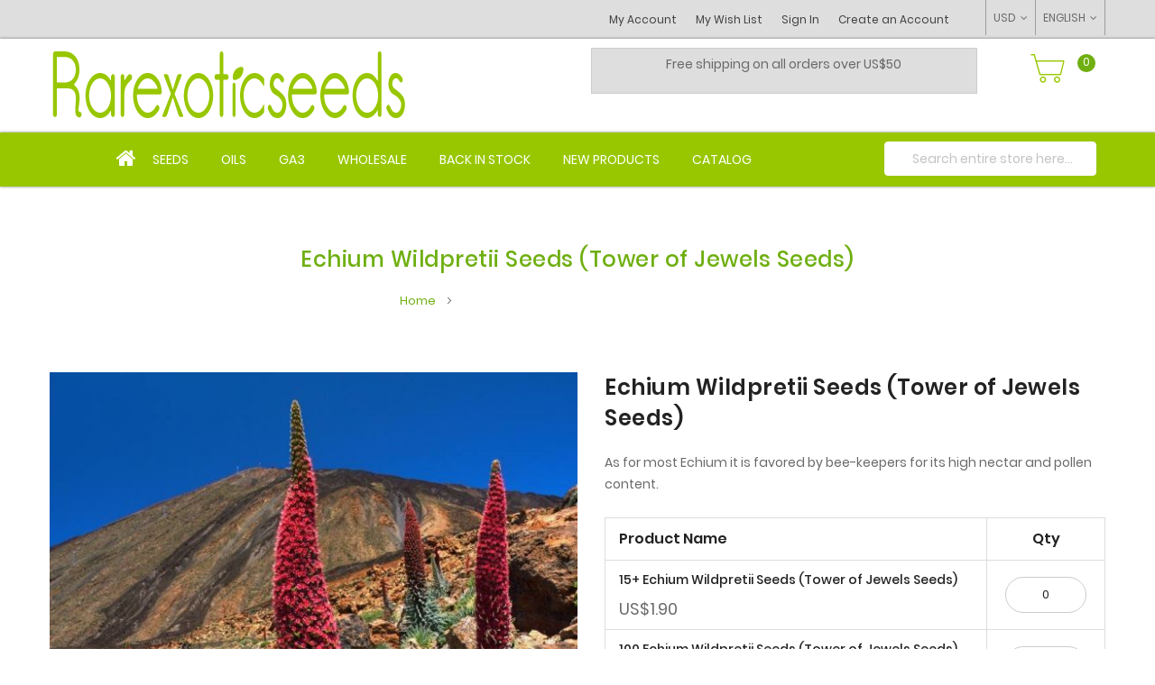

--- FILE ---
content_type: text/html; charset=UTF-8
request_url: https://www.rarexoticseeds.com/en/echium-wildpretii-seeds-tower-of-jewels-seeds.html
body_size: 20861
content:
<!doctype html>
<html lang="en">
    <head prefix="og: http://ogp.me/ns# fb: http://ogp.me/ns/fb# product: http://ogp.me/ns/product#">
        <script>
    var LOCALE = 'en\u002DUS';
    var BASE_URL = 'https\u003A\u002F\u002Fwww.rarexoticseeds.com\u002Fen\u002F';
    var require = {
        'baseUrl': 'https\u003A\u002F\u002Fwww.rarexoticseeds.com\u002Fstatic\u002Fversion1767002989\u002Ffrontend\u002FMgs\u002Frarexotics\u002Fen_US'
    };</script>        <meta charset="utf-8"/>
<meta name="title" content="Buy Echium wildpretii Seeds – Tower of Jewels"/>
<meta name="description" content="Grow Echium wildpretii, the Tower of Jewels, with its bold crimson flower spikes and silvery rosette. A stunning biennial for dry and sunny gardens."/>
<meta name="keywords" content="Echium Wildpretii Seeds (Tower of Jewels Seeds)"/>
<meta name="robots" content="INDEX,FOLLOW"/>
<meta name="viewport" content="width=device-width, initial-scale=1, maximum-scale=1.0, user-scalable=no"/>
<meta name="format-detection" content="telephone=no"/>
<title>Buy Echium wildpretii Seeds – Tower of Jewels</title>
<link  rel="stylesheet" type="text/css"  media="all" href="https://www.rarexoticseeds.com/static/version1767002989/frontend/Mgs/rarexotics/en_US/mage/calendar.css" />
<link  rel="stylesheet" type="text/css"  media="all" href="https://www.rarexoticseeds.com/static/version1767002989/frontend/Mgs/rarexotics/en_US/css/styles-m.css" />
<link  rel="stylesheet" type="text/css"  media="all" href="https://www.rarexoticseeds.com/static/version1767002989/frontend/Mgs/rarexotics/en_US/css/rarexotics.css" />
<link  rel="stylesheet" type="text/css"  media="all" href="https://www.rarexoticseeds.com/static/version1767002989/frontend/Mgs/rarexotics/en_US/mage/gallery/gallery.css" />
<link  rel="stylesheet" type="text/css"  media="all" href="https://www.rarexoticseeds.com/static/version1767002989/frontend/Mgs/rarexotics/en_US/MGS_ExtraGallery/css/style.css" />
<link  rel="stylesheet" type="text/css"  media="all" href="https://www.rarexoticseeds.com/static/version1767002989/frontend/Mgs/rarexotics/en_US/MGS_Lookbook/css/theme.default.min.css" />
<link  rel="stylesheet" type="text/css"  media="all" href="https://www.rarexoticseeds.com/static/version1767002989/frontend/Mgs/rarexotics/en_US/MGS_Lookbook/css/styles.css" />
<link  rel="stylesheet" type="text/css"  media="all" href="https://www.rarexoticseeds.com/static/version1767002989/frontend/Mgs/rarexotics/en_US/MGS_Mmegamenu/css/megamenu.css" />
<link  rel="stylesheet" type="text/css"  media="all" href="https://www.rarexoticseeds.com/static/version1767002989/frontend/Mgs/rarexotics/en_US/MGS_ThemeSettings/css/theme_setting.css" />
<link  rel="stylesheet" type="text/css"  media="all" href="https://www.rarexoticseeds.com/static/version1767002989/frontend/Mgs/rarexotics/en_US/MGS_InstantSearch/css/styles.css" />
<link  rel="stylesheet" type="text/css"  media="all" href="https://www.rarexoticseeds.com/static/version1767002989/frontend/Mgs/rarexotics/en_US/MGS_Fbuilder/css/fontawesome.v4.7.0/fontawesome.css" />
<link  rel="stylesheet" type="text/css"  media="all" href="https://www.rarexoticseeds.com/static/version1767002989/frontend/Mgs/rarexotics/en_US/MGS_Fbuilder/css/pbanner.css" />
<link  rel="stylesheet" type="text/css"  media="all" href="https://www.rarexoticseeds.com/static/version1767002989/frontend/Mgs/rarexotics/en_US/MGS_Fbuilder/css/styles.css" />
<link  rel="stylesheet" type="text/css"  media="all" href="https://www.rarexoticseeds.com/static/version1767002989/frontend/Mgs/rarexotics/en_US/MGS_Fbuilder/css/owl.carousel.css" />
<link  rel="stylesheet" type="text/css"  media="all" href="https://www.rarexoticseeds.com/static/version1767002989/frontend/Mgs/rarexotics/en_US/MGS_Fbuilder/css/owl.theme.min.css" />
<link  rel="stylesheet" type="text/css"  media="all" href="https://www.rarexoticseeds.com/static/version1767002989/frontend/Mgs/rarexotics/en_US/MGS_Fbuilder/css/animate.css" />
<link  rel="stylesheet" type="text/css"  media="all" href="https://www.rarexoticseeds.com/static/version1767002989/frontend/Mgs/rarexotics/en_US/MGS_Fbuilder/css/magnific-popup.css" />
<link  rel="stylesheet" type="text/css"  media="all" href="https://www.rarexoticseeds.com/static/version1767002989/frontend/Mgs/rarexotics/en_US/MGS_Fbuilder/css/lightbox.min.css" />
<link  rel="stylesheet" type="text/css"  media="all" href="https://www.rarexoticseeds.com/static/version1767002989/frontend/Mgs/rarexotics/en_US/MGS_Fbuilder/css/twentytwenty.css" />
<link  rel="stylesheet" type="text/css"  media="screen and (min-width: 768px)" href="https://www.rarexoticseeds.com/static/version1767002989/frontend/Mgs/rarexotics/en_US/css/styles-l.css" />
<link  rel="stylesheet" type="text/css"  media="print" href="https://www.rarexoticseeds.com/static/version1767002989/frontend/Mgs/rarexotics/en_US/css/print.css" />
<link  rel="stylesheet" type="text/css"  media="all" href="https://www.rarexoticseeds.com/static/version1767002989/frontend/Mgs/rarexotics/en_US/css/mgs_theme_style_guide.css" />
<link  rel="stylesheet" type="text/css"  media="all" href="https://www.rarexoticseeds.com/static/version1767002989/frontend/Mgs/rarexotics/en_US/css/themes_fonts.css" />
<link  rel="stylesheet" type="text/css"  media="all" href="https://www.rarexoticseeds.com/static/version1767002989/frontend/Mgs/rarexotics/en_US/MGS_Fbuilder/css/animate.css" />
<link  rel="stylesheet" type="text/css"  media="all" href="https://www.rarexoticseeds.com/static/version1767002989/frontend/Mgs/rarexotics/en_US/MGS_Brand/css/mgs_brand.css" />
<script  type="text/javascript"  src="https://www.rarexoticseeds.com/static/version1767002989/frontend/Mgs/rarexotics/en_US/requirejs/require.js"></script>
<script  type="text/javascript"  src="https://www.rarexoticseeds.com/static/version1767002989/frontend/Mgs/rarexotics/en_US/mage/requirejs/mixins.js"></script>
<script  type="text/javascript"  src="https://www.rarexoticseeds.com/static/version1767002989/frontend/Mgs/rarexotics/en_US/requirejs-config.js"></script>
<script  type="text/javascript"  src="https://www.rarexoticseeds.com/static/version1767002989/frontend/Mgs/rarexotics/en_US/js/mgs_theme.js"></script>
<script  type="text/javascript"  src="https://www.rarexoticseeds.com/static/version1767002989/frontend/Mgs/rarexotics/en_US/js/rarexotics.js"></script>
<script  type="text/javascript"  src="https://www.rarexoticseeds.com/static/version1767002989/frontend/Mgs/rarexotics/en_US/MGS_Fbuilder/js/custom.js"></script>
<script  type="text/javascript"  src="https://www.rarexoticseeds.com/static/version1767002989/frontend/Mgs/rarexotics/en_US/MGS_Fbuilder/js/timer.js"></script>
<link rel="preload" as="font" crossorigin="anonymous" href="https://www.rarexoticseeds.com/static/version1767002989/frontend/Mgs/rarexotics/en_US/fonts/Poppins-SemiBold.ttf" />
<link rel="preload" as="font" crossorigin="anonymous" href="https://www.rarexoticseeds.com/static/version1767002989/frontend/Mgs/rarexotics/en_US/fonts/Poppins-Regular.ttf" />
<link rel="preload" as="font" crossorigin="anonymous" href="https://www.rarexoticseeds.com/static/version1767002989/frontend/Mgs/rarexotics/en_US/fonts/Pe-icon-7-stroke.woff" />
<link  rel="icon" type="image/x-icon" href="https://www.rarexoticseeds.com/media/favicon/stores/1/favicon.png" />
<link  rel="shortcut icon" type="image/x-icon" href="https://www.rarexoticseeds.com/media/favicon/stores/1/favicon.png" />
<!-- Google tag (gtag.js) -->
<script async src="https://www.googletagmanager.com/gtag/js?id=G-YRMVDFL3KW"></script>
<script>
  window.dataLayer = window.dataLayer || [];
  function gtag(){dataLayer.push(arguments);}
  gtag('js', new Date());

  gtag('config', 'G-YRMVDFL3KW');
</script>
<!--Fod8hKEutozMzgqK0KcxPX64X6aUgAHC-->        <!-- BEGIN GOOGLE ANALYTICS CODE -->
<script type="text/x-magento-init">
{
    "*": {
        "Magento_GoogleAnalytics/js/google-analytics": {
            "isCookieRestrictionModeEnabled": 0,
            "currentWebsite": 1,
            "cookieName": "user_allowed_save_cookie",
            "ordersTrackingData": [],
            "pageTrackingData": {"optPageUrl":"","isAnonymizedIpActive":false,"accountId":"UA-5806328-1"}        }
    }
}
</script>
<!-- END GOOGLE ANALYTICS CODE -->
    <script type="text/x-magento-init">
        {
            "*": {
                "Magento_PageCache/js/form-key-provider": {
                    "isPaginationCacheEnabled":
                        0                }
            }
        }
    </script>
<link  rel="stylesheet" type="text/css" media="all" href="https://www.rarexoticseeds.com/media/mgs/fbuilder/css/blocks.min.css" />
<link  rel="stylesheet" type="text/css" media="all" href="https://www.rarexoticseeds.com/media/mgs/fbuilder/css/1/fbuilder_config.min.css" />

<meta property="og:type" content="product" />
<meta property="og:title"
      content="Echium&#x20;Wildpretii&#x20;Seeds&#x20;&#x28;Tower&#x20;of&#x20;Jewels&#x20;Seeds&#x29;" />
<meta property="og:image"
      content="https://www.rarexoticseeds.com/media/catalog/product/cache/d7a3ce6f2225836e95a29d0a4b0a138b/e/c/echium-wildpretii_tower-of-jewels_1.jpg" />
<meta property="og:description"
      content="As&#x20;for&#x20;most&#x20;Echium&#x20;it&#x20;is&#x20;favored&#x20;by&#x20;bee-keepers&#x20;for&#x20;its&#x20;high&#x20;nectar&#x20;and&#x20;pollen&#x20;content." />
<meta property="og:url" content="https://www.rarexoticseeds.com/en/echium-wildpretii-seeds-tower-of-jewels-seeds.html" />
    <meta property="product:price:amount" content="1.9"/>
    <meta property="product:price:currency"
      content="USD"/>

<script type="application/ld+json">
{
  "@context": "https://schema.org/",
  "@type": "Product",
  "name": "Echium Wildpretii Seeds (Tower of Jewels Seeds)",
  "image": https://www.rarexoticseeds.com/static/version1767002989/frontend/Mgs/rarexotics/en_US/pub/media/catalog/product//e/c/echium-wildpretii_tower-of-jewels_1.jpg,
  "description": "As for most Echium it is favored by bee-keepers for its high nectar and pollen content.",
  "sku": "Echium Wildpretii",
    "offers": {"@type":"AggregateOffer","lowPrice":"1.90","highPrice":"72.00","priceCurrency":"USD","availability":"https:\/\/schema.org\/InStock"}}
</script>    </head>
    <body data-container="body"
          data-mage-init='{"loaderAjax": {}, "loader": { "icon": "https://www.rarexoticseeds.com/static/version1767002989/frontend/Mgs/rarexotics/en_US/images/loader-2.gif"}}'
        class="width1200 wide lazy-loading-img page-product-grouped catalog-product-view product-echium-wildpretii-seeds-tower-of-jewels-seeds page-layout-1column" id="html-body">
        
<script type="text/x-magento-init">
    {
        "*": {
            "Magento_PageBuilder/js/widget-initializer": {
                "config": {"[data-content-type=\"slider\"][data-appearance=\"default\"]":{"Magento_PageBuilder\/js\/content-type\/slider\/appearance\/default\/widget":false},"[data-content-type=\"map\"]":{"Magento_PageBuilder\/js\/content-type\/map\/appearance\/default\/widget":false},"[data-content-type=\"row\"]":{"Magento_PageBuilder\/js\/content-type\/row\/appearance\/default\/widget":false},"[data-content-type=\"tabs\"]":{"Magento_PageBuilder\/js\/content-type\/tabs\/appearance\/default\/widget":false},"[data-content-type=\"slide\"]":{"Magento_PageBuilder\/js\/content-type\/slide\/appearance\/default\/widget":{"buttonSelector":".pagebuilder-slide-button","showOverlay":"hover","dataRole":"slide"}},"[data-content-type=\"banner\"]":{"Magento_PageBuilder\/js\/content-type\/banner\/appearance\/default\/widget":{"buttonSelector":".pagebuilder-banner-button","showOverlay":"hover","dataRole":"banner"}},"[data-content-type=\"buttons\"]":{"Magento_PageBuilder\/js\/content-type\/buttons\/appearance\/inline\/widget":false},"[data-content-type=\"products\"][data-appearance=\"carousel\"]":{"Magento_PageBuilder\/js\/content-type\/products\/appearance\/carousel\/widget":false}},
                "breakpoints": {"desktop":{"label":"Desktop","stage":true,"default":true,"class":"desktop-switcher","icon":"Magento_PageBuilder::css\/images\/switcher\/switcher-desktop.svg","conditions":{"min-width":"1024px"},"options":{"products":{"default":{"slidesToShow":"5"}}}},"tablet":{"conditions":{"max-width":"1024px","min-width":"768px"},"options":{"products":{"default":{"slidesToShow":"4"},"continuous":{"slidesToShow":"3"}}}},"mobile":{"label":"Mobile","stage":true,"class":"mobile-switcher","icon":"Magento_PageBuilder::css\/images\/switcher\/switcher-mobile.svg","media":"only screen and (max-width: 768px)","conditions":{"max-width":"768px","min-width":"640px"},"options":{"products":{"default":{"slidesToShow":"3"}}}},"mobile-small":{"conditions":{"max-width":"640px"},"options":{"products":{"default":{"slidesToShow":"2"},"continuous":{"slidesToShow":"1"}}}}}            }
        }
    }
</script>

<script type="text/x-magento-init">
    {
        "*": {
            "mage/cookies": {
                "expires": null,
                "path": "\u002F",
                "domain": ".www.rarexoticseeds.com",
                "secure": true,
                "lifetime": "3600"
            }
        }
    }
</script>
    <noscript>
        <div class="message global noscript">
            <div class="content">
                <p>
                    <strong>JavaScript seems to be disabled in your browser.</strong>
                    <span>
                        For the best experience on our site, be sure to turn on Javascript in your browser.                    </span>
                </p>
            </div>
        </div>
    </noscript>

<script>
    window.cookiesConfig = window.cookiesConfig || {};
    window.cookiesConfig.secure = true;
</script><script>    require.config({
        map: {
            '*': {
                wysiwygAdapter: 'mage/adminhtml/wysiwyg/tiny_mce/tinymceAdapter'
            }
        }
    });</script><script>    require.config({
        paths: {
            googleMaps: 'https\u003A\u002F\u002Fmaps.googleapis.com\u002Fmaps\u002Fapi\u002Fjs\u003Fv\u003D3\u0026key\u003D'
        },
        config: {
            'Magento_PageBuilder/js/utils/map': {
                style: '',
            },
            'Magento_PageBuilder/js/content-type/map/preview': {
                apiKey: '',
                apiKeyErrorMessage: 'You\u0020must\u0020provide\u0020a\u0020valid\u0020\u003Ca\u0020href\u003D\u0027https\u003A\u002F\u002Fwww.rarexoticseeds.com\u002Fen\u002Fadminhtml\u002Fsystem_config\u002Fedit\u002Fsection\u002Fcms\u002F\u0023cms_pagebuilder\u0027\u0020target\u003D\u0027_blank\u0027\u003EGoogle\u0020Maps\u0020API\u0020key\u003C\u002Fa\u003E\u0020to\u0020use\u0020a\u0020map.'
            },
            'Magento_PageBuilder/js/form/element/map': {
                apiKey: '',
                apiKeyErrorMessage: 'You\u0020must\u0020provide\u0020a\u0020valid\u0020\u003Ca\u0020href\u003D\u0027https\u003A\u002F\u002Fwww.rarexoticseeds.com\u002Fen\u002Fadminhtml\u002Fsystem_config\u002Fedit\u002Fsection\u002Fcms\u002F\u0023cms_pagebuilder\u0027\u0020target\u003D\u0027_blank\u0027\u003EGoogle\u0020Maps\u0020API\u0020key\u003C\u002Fa\u003E\u0020to\u0020use\u0020a\u0020map.'
            },
        }
    });</script><script>
    require.config({
        shim: {
            'Magento_PageBuilder/js/utils/map': {
                deps: ['googleMaps']
            }
        }
    });</script><div class="panel wrapper top-panel 1sas" style="display:none">
    <div class="panel header builder-panel">
        <div class="left-content">
                    </div>
        <div class="right-content">
                            <div data-role="switcher" class="admin__actions-switch pull-right">
                                            <input type="checkbox" class="admin__actions-switch-checkbox" value="0" id="active-fbuilder" onclick="setLocation('https://www.rarexoticseeds.com/en/fbuilder/index/active/referrer/aHR0cHM6Ly93d3cucmFyZXhvdGljc2VlZHMuY29tL2VuL2VjaGl1bS13aWxkcHJldGlpLXNlZWRzLXRvd2VyLW9mLWpld2Vscy1zZWVkcy5odG1s/')"/>
                                        <label class="admin__actions-switch-label" for="active-fbuilder">
                        <span class="admin__actions-switch-text" data-text-on="Yes" data-text-off="No"></span>
                    </label>
                </div>
                <span class="builder-switcher-label pull-right">Active CMS Builder</span>
                    </div>
    </div>
</div>
<script>
    require([
        'jquery'
    ], function($) {
        if(self!=top){
            $('.top-panel').remove();
        }else{
            if($('#themesetting_customize_temp').length){
                $('#themesetting_customize_temp').remove();
            }
        }
    });
</script>
<div class="page-wrapper">    <div id="placeholder-header" class="absolute-header"></div>

<header class="page-header">


        


        <div class="header-area header4 search-visible active-sticky active-sticky-mb">
    	        <!-- Top Header -->
        <div class="top-header">
            <div class="frame">
                <div class="line">
                    <div class="col-3 col-des-3 col-tb-3 col-mb-3">
                        <!-- Static block: header_2_top_left_link -->
                        
                    </div>
                    <div class="col-9 col-des-9 col-tb-9 hidden-mb hidden-tb">
                        <div class="header-set customer-web-config">
                                                                    <div class="switcher language switcher-language" data-ui-id="language-switcher" id="switcher-language-top">
        <strong class="label switcher-label"><span>Language</span></strong>
        <div class="actions dropdown options switcher-options">
            <div class="action toggle switcher-trigger"
                 id="switcher-language-trigger-top"
                 data-mage-init='{"dropdown":{}}'
                 data-toggle="dropdown"
                 data-trigger-keypress-button="true">
                <strong class="view-en">
                    <span>ENGLISH</span>
                </strong>
            </div>
            <ul class="dropdown switcher-dropdown"
                data-target="dropdown">
                                                                                                <li class="view-fr switcher-option">
                            <a href="https://www.rarexoticseeds.com/en/stores/store/redirect/___store/fr/___from_store/en/uenc/aHR0cHM6Ly93d3cucmFyZXhvdGljc2VlZHMuY29tL2ZyL2VjaGl1bS13aWxkcHJldGlpLXNlZWRzLXRvd2VyLW9mLWpld2Vscy1zZWVkcy5odG1s/">
                                FRENCH                            </a>
                        </li>
                                                </ul>
        </div>
    </div>
                                                                                                        <div class="switcher currency switcher-currency" id="switcher-currency">
        <strong class="label switcher-label"><span>Currency</span></strong>
        <div class="actions dropdown options switcher-options">
            <div class="action toggle switcher-trigger"
                 id="switcher-currency-trigger"
                 data-mage-init='{"dropdown":{}}'
                 data-toggle="dropdown"
                 data-trigger-keypress-button="true">
                <strong class="language-USD">
                    <span>USD</span>
                </strong>
            </div>
            <ul class="dropdown switcher-dropdown" data-target="dropdown">
                                                            <li class="currency-CAD switcher-option">
                            <a href="#" data-post='{"action":"https:\/\/www.rarexoticseeds.com\/en\/directory\/currency\/switch\/","data":{"currency":"CAD","uenc":"aHR0cHM6Ly93d3cucmFyZXhvdGljc2VlZHMuY29tL2VuL2VjaGl1bS13aWxkcHJldGlpLXNlZWRzLXRvd2VyLW9mLWpld2Vscy1zZWVkcy5odG1s"}}'>CAD - Canadian Dollar</a>
                        </li>
                                                                                <li class="currency-EUR switcher-option">
                            <a href="#" data-post='{"action":"https:\/\/www.rarexoticseeds.com\/en\/directory\/currency\/switch\/","data":{"currency":"EUR","uenc":"aHR0cHM6Ly93d3cucmFyZXhvdGljc2VlZHMuY29tL2VuL2VjaGl1bS13aWxkcHJldGlpLXNlZWRzLXRvd2VyLW9mLWpld2Vscy1zZWVkcy5odG1s"}}'>EUR - Euro</a>
                        </li>
                                                                                    </ul>
        </div>
    </div>
                            							
							                                <div class=" hidden-tb hidden-sm hidden-mb header-top-links">
                                  <!--  <div class="actions">
                                            <span class="action top-links theme-header-icon"><i
                                                    class="pe-7s-user"></i></span>
                                    </div> -->
                                    <div class="header-acccount4">
<div class="login-form logged-customer">
   <!-- <button class="close-myaccount"><span class="icon-cross2"></span></button> -->
  <!-- <span class="action top-links theme-header-icon"><i class="pe-7s-user"></i></span> -->
    <ul class="header links"><li><a href="https://www.rarexoticseeds.com/en/customer/account/" id="idX3h6lvPU" >My Account</a></li><li class="link wishlist" data-bind="scope: 'wishlist'">
    <a href="https://www.rarexoticseeds.com/en/wishlist/">My Wish List        <!-- ko if: wishlist().counter -->
        <span data-bind="text: wishlist().counter" class="counter qty"></span>
        <!-- /ko -->
    </a>
</li>
<script type="text/x-magento-init">
    {
        "*": {
            "Magento_Ui/js/core/app": {
                "components": {
                    "wishlist": {
                        "component": "Magento_Wishlist/js/view/wishlist"
                    }
                }
            }
        }
    }

</script>
<li class="link authorization-link" data-label="or">
    <a href="https://www.rarexoticseeds.com/en/customer/account/login/"        >Sign In</a>
</li>
<li><a href="https://www.rarexoticseeds.com/en/customer/account/create/" id="idN5x14vX7" >Create an Account</a></li></ul></div>
</div>
                                </div>
                                                    
												</div>
                    </div>
                </div>
            </div>
        </div>
        <!-- Middle Header -->
        <div class="middle-header">
            <div class="frame">
                <div class="line">
                    <div class="col-6 col-mb-12 col-tb-6 col-des-6 logo-header d-flex align-items-center">
                        
    <a class="logo" href="https://www.rarexoticseeds.com/en/" title="Rare Exotic Seeds">
        <img class="default-logo" src="https://www.rarexoticseeds.com/media/logo/stores/1/Logo-Rarexoticseeds-New_3.png"
             alt="Rare Exotic Seeds"
                                  />
				    </a>
                    </div>
                    
                    <div class="col-6 col-mb-12 col-tb-6 col-des-6 d-flex align-items-center">
					<div class="banniere pull-left">
							<div class="bottom-header-middle-block"><div data-content-type="html" data-appearance="default" data-element="main" data-decoded="true"><p style="text-align: center;"><span style="font-size: 14px;">Free shipping on all orders over US$50</span></p></div><!--Identifier: header_13_top_middle_block, Block Id: 54--></div>
						</div>
                        <div class="d-flex align-items-center justify-content-end right-content table-icon-menu pull-right">
						
                         <!--                                   <div class=" hidden-tb hidden-sm hidden-mb header-top-links">
                                    <div class="actions">
                                            <span class="action top-links theme-header-icon"><i
                                                    class="pe-7s-user"></i></span>
                                    </div>
                                    <div class="header-acccount"></div>
                                </div>
                            
                                                            <div class=' hidden-tb hidden-sm hidden-mb'>
                                                                    </div>
                             -->
                            <button class="action nav-tg hidden-des">
                                <img src="https://www.rarexoticseeds.com/static/version1767002989/frontend/Mgs/rarexotics/en_US/images/hamburger-black.svg" alt="Toggle Menu">                            </button>

                                                            
<div data-block="minicart" class="minicart-wrapper">
    <a class="action showcart" href="https://www.rarexoticseeds.com/en/checkout/cart/"
       data-bind="scope: 'minicart_content'">
        <span class="text">Cart</span>
        <span class="counter qty empty"
              data-bind="css: { empty: !!getCartParam('summary_count') == false && !isLoading() },
               blockLoader: isLoading">
                <!-- ko if: getCartParam('summary_count') -->
                <span class="counter-number"><!-- ko text: getCartParam('summary_count') --><!-- /ko --></span>
            <!-- /ko -->
            <!-- ko ifnot: getCartParam('summary_count') -->
                <span class="counter-number">0</span>
            <!-- /ko -->
            
            <span class="counter-label">
            
			<!-- ko if: getCartParam('summary_count') -->
              
                <!-- ko i18n: ' items' --><!-- /ko -->
            <!-- /ko -->			
			<!-- ko ifnot: getCartParam('summary_count') -->			<!-- ko i18n: ' item' --><!-- /ko -->			<!-- /ko -->
            </span>
        </span>
    </a>
            <div class="block block-minicart"
             data-role="dropdownDialog"
             data-mage-init='{"dropdownDialog":{
                "appendTo":"[data-block=minicart]",
                "triggerTarget":".showcart",
                "timeout": "2000",
                "closeOnMouseLeave": false,
                "closeOnEscape": true,
                "triggerClass":"active",
                "parentClass":"active",
                "buttons":[]}}'>
            <div id="minicart-content-wrapper" data-bind="scope: 'minicart_content'">
                <h3 class="close-minicart">
                    Mini Cart                    <button id="close-minicart"><i class="close-cart pe-7s-close pa"></i></button>
                </h3>
                <!-- ko template: getTemplate() --><!-- /ko -->
            </div>
                    </div>
        <script>window.checkout = {"shoppingCartUrl":"https:\/\/www.rarexoticseeds.com\/en\/checkout\/cart\/","checkoutUrl":"https:\/\/www.rarexoticseeds.com\/en\/checkout\/","updateItemQtyUrl":"https:\/\/www.rarexoticseeds.com\/en\/checkout\/sidebar\/updateItemQty\/","removeItemUrl":"https:\/\/www.rarexoticseeds.com\/en\/checkout\/sidebar\/removeItem\/","imageTemplate":"Magento_Catalog\/product\/image_with_borders","baseUrl":"https:\/\/www.rarexoticseeds.com\/en\/","minicartMaxItemsVisible":5,"websiteId":"1","maxItemsToDisplay":10,"storeId":"1","storeGroupId":"1","customerLoginUrl":"https:\/\/www.rarexoticseeds.com\/en\/customer\/account\/login\/","isRedirectRequired":false,"autocomplete":"off","captcha":{"user_login":{"isCaseSensitive":false,"imageHeight":50,"imageSrc":"","refreshUrl":"https:\/\/www.rarexoticseeds.com\/en\/captcha\/refresh\/","isRequired":false,"timestamp":1768946515}}}</script>    <script type="text/x-magento-init">
    {
        "[data-block='minicart']": {
            "Magento_Ui/js/core/app": {"components":{"minicart_content":{"children":{"subtotal.container":{"children":{"subtotal":{"children":{"subtotal.totals":{"config":{"display_cart_subtotal_incl_tax":0,"display_cart_subtotal_excl_tax":1,"template":"Magento_Tax\/checkout\/minicart\/subtotal\/totals"},"children":{"subtotal.totals.msrp":{"component":"Magento_Msrp\/js\/view\/checkout\/minicart\/subtotal\/totals","config":{"displayArea":"minicart-subtotal-hidden","template":"Magento_Msrp\/checkout\/minicart\/subtotal\/totals"}}},"component":"Magento_Tax\/js\/view\/checkout\/minicart\/subtotal\/totals"}},"component":"uiComponent","config":{"template":"Magento_Checkout\/minicart\/subtotal"}}},"component":"uiComponent","config":{"displayArea":"subtotalContainer"}},"item.renderer":{"component":"Magento_Checkout\/js\/view\/cart-item-renderer","config":{"displayArea":"defaultRenderer","template":"Magento_Checkout\/minicart\/item\/default"},"children":{"item.image":{"component":"Magento_Catalog\/js\/view\/image","config":{"template":"Magento_Catalog\/product\/image","displayArea":"itemImage"}},"checkout.cart.item.price.sidebar":{"component":"uiComponent","config":{"template":"Magento_Checkout\/minicart\/item\/price","displayArea":"priceSidebar"}}}},"extra_info":{"component":"uiComponent","config":{"displayArea":"extraInfo"}},"promotion":{"component":"uiComponent","config":{"displayArea":"promotion"}}},"config":{"itemRenderer":{"default":"defaultRenderer","simple":"defaultRenderer","virtual":"defaultRenderer"},"template":"Magento_Checkout\/minicart\/content"},"component":"Magento_Checkout\/js\/view\/minicart"}},"types":[]}        },
        "*": {
            "Magento_Ui/js/block-loader": "https\u003A\u002F\u002Fwww.rarexoticseeds.com\u002Fstatic\u002Fversion1767002989\u002Ffrontend\u002FMgs\u002Frarexotics\u002Fen_US\u002Fimages\u002Floader\u002D1.gif"
        }
    }
    </script>
</div>
                                                    </div>
						
                    </div>
                </div>
            </div>
        </div>
        <!-- Bottom Header-->
        <div class="bottom-content">
			<div class="frame">
				<div class="line">
					<div class="col-9 col-mb-2 col-tb-3 col-des-9 d-flex justify-content-end parent_menu">
                        <div class="menu-wrapper">
                            <div class="menu-content menu-content-mb">
                                <ul class="data item title nav-tabs hidden-des"><li class="active"><a data-toggle="tab" href="#main-Menucontent">Menu</a></li><li><a data-toggle="tab" href="#main-Accountcontent">Account</a></li><li><a data-toggle="tab" href="#main-Settingcontent">Setting</a></li></ul><div class="data item tab-content megamenu-content"><div id="main-Menucontent" class="tab-pane active"><div class="horizontal-menu ">

					<nav class="navigation" role="navigation">
		<ul id="mainMenu" class="nav nav-main nav-main-menu">
			
																																																																																																										
						<li class="mega-menu-item megamenu-homelink">
															<a href="https://www.rarexoticseeds.com/en/" class="level0">
									<i class="fa fa-home"></i>								</a>
													</li>

																					<li class=" mega-menu-item mega-menu-fullwidth menu-6columns level0 category-menu level0 dropdown">
									<a href="#" onclick="return false" class="level0 dropdown-toggle"><span data-hover="Seeds">Seeds</span> <span class="icon-next"><i class="fa fa-angle-down"></i></span></a><span class="toggle-menu"><a onclick="toggleEl(this,'mobile-menu-2-1')" href="javascript:void(0)" class=""><span class="fa fa-chevron-right"></span></a></span><ul class="dropdown-menu" id="mobile-menu-2-1"><li class="hidden-des"><a onclick="toggleEl(this,'mobile-menu-2-1')" href="javascript:void(0)" class=""><span class="nav-back"><i class="fa fa-chevron-left"></i> Back</span></a></li><li><div class="mega-menu-content"><div class="line"><div class="col-2"><ul class="sub-menu"><li class="level1">
<a href="https://www.rarexoticseeds.com/en/organic-seeds">
<span class="mega-menu-sub-title">
Organic Seeds
</span>
</a>
</li><li class="level1">
<a href="https://www.rarexoticseeds.com/en/cactus-seeds">
<span class="mega-menu-sub-title">
Cactus and Succulent
</span>
</a>
</li><li class="level1">
<a href="https://www.rarexoticseeds.com/en/palm-seeds">
<span class="mega-menu-sub-title">
Palm Seeds
</span>
</a>
</li></ul></div><div class="col-2"><ul class="sub-menu"><li class="level1">
<a href="https://www.rarexoticseeds.com/en/bonsai-seeds">
<span class="mega-menu-sub-title">
Bonsai seeds
</span>
</a>
</li><li class="level1">
<a href="https://www.rarexoticseeds.com/en/tree-seeds">
<span class="mega-menu-sub-title">
Tree Seeds
</span>
</a>
<span class="toggle-menu"><a onclick="toggleEl(this,'mobile-menu-cat-26-1')" href="javascript:void(0)" class=""><span class="fa fa-chevron-right"></span></a></span>
<ul id="mobile-menu-cat-26-1"
 class="sub-menu"
>
<li class="hidden-des"><a onclick="toggleEl(this,'mobile-menu-cat-26-1')" href="javascript:void(0)" class=""><span class="nav-back"><i class="fa fa-chevron-left"></i> Back</span></a></li>
<li class="level2">
<a href="https://www.rarexoticseeds.com/en/tree-seeds/fruit-tree-seeds">
Fruit Tree
</a>
</li><li class="level2">
<a href="https://www.rarexoticseeds.com/en/tree-seeds/baobab-seeds">
Baobabs
</a>
</li><li class="level2">
<a href="https://www.rarexoticseeds.com/en/tree-seeds/maple-seeds">
Maples
</a>
</li><li class="level2">
<a href="https://www.rarexoticseeds.com/en/tree-seeds/yucca-seeds">
Yuccas
</a>
</li>
</ul>
</li><li class="level1">
<a href="https://www.rarexoticseeds.com/en/vegetable-garden-seeds">
<span class="mega-menu-sub-title">
Vegetable Garden
</span>
</a>
<span class="toggle-menu"><a onclick="toggleEl(this,'mobile-menu-cat-70-1')" href="javascript:void(0)" class=""><span class="fa fa-chevron-right"></span></a></span>
<ul id="mobile-menu-cat-70-1"
 class="sub-menu"
>
<li class="hidden-des"><a onclick="toggleEl(this,'mobile-menu-cat-70-1')" href="javascript:void(0)" class=""><span class="nav-back"><i class="fa fa-chevron-left"></i> Back</span></a></li>
<li class="level2">
<a href="https://www.rarexoticseeds.com/en/vegetable-garden-seeds/heirloom-garden">
Heirloom Garden
</a>
</li>
</ul>
</li></ul></div><div class="col-2"><ul class="sub-menu"><li class="level1">
<a href="https://www.rarexoticseeds.com/en/garden-seeds">
<span class="mega-menu-sub-title">
Plants and Flowers
</span>
</a>
<span class="toggle-menu"><a onclick="toggleEl(this,'mobile-menu-cat-19-1')" href="javascript:void(0)" class=""><span class="fa fa-chevron-right"></span></a></span>
<ul id="mobile-menu-cat-19-1"
 class="sub-menu"
>
<li class="hidden-des"><a onclick="toggleEl(this,'mobile-menu-cat-19-1')" href="javascript:void(0)" class=""><span class="nav-back"><i class="fa fa-chevron-left"></i> Back</span></a></li>
<li class="level2">
<a href="https://www.rarexoticseeds.com/en/garden-seeds/aquatic-plant-seeds">
Aquatic Plants
</a>
</li><li class="level2">
<a href="https://www.rarexoticseeds.com/en/garden-seeds/exotic-seeds">
Exotic Seeds, Exotic Flowers, Exotic Plants
</a>
</li><li class="level2">
<a href="https://www.rarexoticseeds.com/en/garden-seeds/iris-seeds">
Iris
</a>
</li><li class="level2">
<a href="https://www.rarexoticseeds.com/en/garden-seeds/banana-seeds">
Banana Seeds Heliconia
</a>
</li><li class="level2">
<a href="https://www.rarexoticseeds.com/en/garden-seeds/tropical-seeds">
Tropical Plants
</a>
</li><li class="level2">
<a href="https://www.rarexoticseeds.com/en/garden-seeds/lily-seeds">
Lily Seeds (Lilium)  and Hemerocallis
</a>
</li><li class="level2">
<a href="https://www.rarexoticseeds.com/en/garden-seeds/sunflower-seeds">
Sunflowers
</a>
</li>
</ul>
</li><li class="level1">
<a href="https://www.rarexoticseeds.com/en/medicinal-plants-seeds">
<span class="mega-menu-sub-title">
Medicinal Plants
</span>
</a>
</li></ul></div><div class="col-2"><ul class="sub-menu"><li class="level1">
<a href="https://www.rarexoticseeds.com/en/adenium-seeds">
<span class="mega-menu-sub-title">
Adenium Obesum, Pachypodium
</span>
</a>
</li><li class="level1">
<a href="https://www.rarexoticseeds.com/en/drosera-seeds">
<span class="mega-menu-sub-title">
Carnivorous Plant
</span>
</a>
<span class="toggle-menu"><a onclick="toggleEl(this,'mobile-menu-cat-13-1')" href="javascript:void(0)" class=""><span class="fa fa-chevron-right"></span></a></span>
<ul id="mobile-menu-cat-13-1"
 class="sub-menu"
>
<li class="hidden-des"><a onclick="toggleEl(this,'mobile-menu-cat-13-1')" href="javascript:void(0)" class=""><span class="nav-back"><i class="fa fa-chevron-left"></i> Back</span></a></li>
<li class="level2">
<a href="https://www.rarexoticseeds.com/en/drosera-seeds/drosera-seeds">
Drosera 
</a>
</li><li class="level2">
<a href="https://www.rarexoticseeds.com/en/drosera-seeds/pinguicula-seeds">
Pinguicula Seeds
</a>
</li><li class="level2">
<a href="https://www.rarexoticseeds.com/en/drosera-seeds/sarracenia-seeds">
Sarracenia
</a>
</li><li class="level2">
<a href="https://www.rarexoticseeds.com/en/drosera-seeds/utricularia-seeds">
Utricularia
</a>
</li><li class="level2">
<a href="https://www.rarexoticseeds.com/en/drosera-seeds/nepenthes">
Nepenthes
</a>
</li>
</ul>
</li></ul></div><div class="col-2"><ul class="sub-menu"><li class="level1">
<a href="https://www.rarexoticseeds.com/en/passiflora-seeds">
<span class="mega-menu-sub-title">
Passiflora
</span>
</a>
</li><li class="level1">
<a href="https://www.rarexoticseeds.com/en/edible-plants">
<span class="mega-menu-sub-title">
Edible Plants
</span>
</a>
</li></ul></div><div class="col-2"><ul class="sub-menu"><li class="level1">
<a href="https://www.rarexoticseeds.com/en/gibberellic-acid-ga3-seed-primer">
<span class="mega-menu-sub-title">
Gibberellic Acid (GA3), seed primer
</span>
</a>
</li><li class="level1">
<a href="https://www.rarexoticseeds.com/en/all-seeds">
<span class="mega-menu-sub-title">
All seeds
</span>
</a>
</li></ul></div></div></div></li></ul>								</li>
																												<li class="  category-menu level0">
									<a href="https://www.rarexoticseeds.com/en/essential-oils" class="level0"><span data-hover="Oils">Oils</span></a>								</li>
																												<li class="  category-menu level0">
									<a href="https://www.rarexoticseeds.com/en/gibberellic-acid-ga3-seed-primer" class="level0"><span data-hover="GA3">GA3</span></a>								</li>
																												<li class="  static-menu level0">
									<a href="https://www.rarexoticseeds.com/en/500-seeds-packets.html/" class="level0"><span>Wholesale</span></a>								</li>
																												<li class="  category-menu level0">
									<a href="https://www.rarexoticseeds.com/en/seeds-back-stock-graines" class="level0"><span data-hover="Back in stock">Back in stock</span></a>								</li>
																												<li class="  category-menu level0">
									<a href="https://www.rarexoticseeds.com/en/new-products-nouveaux-produits" class="level0"><span data-hover="New products">New products</span></a>								</li>
																												<li class="  static-menu level0">
									<a href="https://www.rarexoticseeds.com/en/seeds-catalogue/" class="level0"><span>Catalog</span></a>								</li>
																											</ul>
	</nav>
</div></div><div id="main-Accountcontent" class="tab-pane"><div class="top-links">
<div class="login-form logged-customer">
   <!-- <button class="close-myaccount"><span class="icon-cross2"></span></button> -->
  <!-- <span class="action top-links theme-header-icon"><i class="pe-7s-user"></i></span> -->
    <ul class="header links"><li><a href="https://www.rarexoticseeds.com/en/customer/account/" id="idX3h6lvPU" >My Account</a></li><li class="link wishlist" data-bind="scope: 'wishlist'">
    <a href="https://www.rarexoticseeds.com/en/wishlist/">My Wish List        <!-- ko if: wishlist().counter -->
        <span data-bind="text: wishlist().counter" class="counter qty"></span>
        <!-- /ko -->
    </a>
</li>
<script type="text/x-magento-init">
    {
        "*": {
            "Magento_Ui/js/core/app": {
                "components": {
                    "wishlist": {
                        "component": "Magento_Wishlist/js/view/wishlist"
                    }
                }
            }
        }
    }

</script>
<li class="link authorization-link" data-label="or">
    <a href="https://www.rarexoticseeds.com/en/customer/account/login/"        >Sign In</a>
</li>
<li><a href="https://www.rarexoticseeds.com/en/customer/account/create/" id="idN5x14vX7" >Create an Account</a></li></ul></div>
</div></div><div id="main-Settingcontent" class="tab-pane"><div class="customer-web-config">                <div class="switcher currency switcher-currency" id="switcher-currency">
        <strong class="label switcher-label"><span>Currency</span></strong>
        <div class="actions dropdown options switcher-options">
            <div class="action toggle switcher-trigger"
                 id="switcher-currency-trigger"
                 data-mage-init='{"dropdown":{}}'
                 data-toggle="dropdown"
                 data-trigger-keypress-button="true">
                <strong class="language-USD">
                    <span>USD</span>
                </strong>
            </div>
            <ul class="dropdown switcher-dropdown" data-target="dropdown">
                                                            <li class="currency-CAD switcher-option">
                            <a href="#" data-post='{"action":"https:\/\/www.rarexoticseeds.com\/en\/directory\/currency\/switch\/","data":{"currency":"CAD","uenc":"aHR0cHM6Ly93d3cucmFyZXhvdGljc2VlZHMuY29tL2VuL2VjaGl1bS13aWxkcHJldGlpLXNlZWRzLXRvd2VyLW9mLWpld2Vscy1zZWVkcy5odG1s"}}'>CAD - Canadian Dollar</a>
                        </li>
                                                                                <li class="currency-EUR switcher-option">
                            <a href="#" data-post='{"action":"https:\/\/www.rarexoticseeds.com\/en\/directory\/currency\/switch\/","data":{"currency":"EUR","uenc":"aHR0cHM6Ly93d3cucmFyZXhvdGljc2VlZHMuY29tL2VuL2VjaGl1bS13aWxkcHJldGlpLXNlZWRzLXRvd2VyLW9mLWpld2Vscy1zZWVkcy5odG1s"}}'>EUR - Euro</a>
                        </li>
                                                                                    </ul>
        </div>
    </div>
        <div class="switcher language switcher-language" data-ui-id="language-switcher" id="switcher-language">
        <strong class="label switcher-label"><span>Language</span></strong>
        <div class="actions dropdown options switcher-options">
            <div class="action toggle switcher-trigger"
                 id="switcher-language-trigger"
                 data-mage-init='{"dropdown":{}}'
                 data-toggle="dropdown"
                 data-trigger-keypress-button="true">
                <strong class="view-en">
                    <span>ENGLISH</span>
                </strong>
            </div>
            <ul class="dropdown switcher-dropdown"
                data-target="dropdown">
                                                                                                <li class="view-fr switcher-option">
                            <a href="https://www.rarexoticseeds.com/en/stores/store/redirect/___store/fr/___from_store/en/uenc/aHR0cHM6Ly93d3cucmFyZXhvdGljc2VlZHMuY29tL2ZyL2VjaGl1bS13aWxkcHJldGlpLXNlZWRzLXRvd2VyLW9mLWpld2Vscy1zZWVkcy5odG1s/">
								FRENCH                            </a>
                        </li>
                                                </ul>
        </div>
    </div>
</div></div></div>                            </div>
                        </div>

                    </div>
					<div class="col-3 col-mb-6 col-tb-4 col-des-3">
                        <div class="parent-search">
                            
<div class="search-form">
    <div class="block block-search">
        <button class="search-close" onclick="showHideFormSearch()"><i class="pe-7s-close"></i></button>
        <div class="block block-content">
        <form class="form minisearch" id="search_mini_form" action="https://www.rarexoticseeds.com/en/instantsearch/result/" method="get">
            <div class="field search">
                <label class="label" for="search" data-role="minisearch-label">
                    <span>Search</span>
                </label>
                <div class="control">
                    <input id="search"
                           type="text"
                           name="q"
                           value=""
                           placeholder="Search entire store here..."
                           class="input-text"
                           maxlength="128"
                           role="combobox"
                           aria-haspopup="false"
                           aria-autocomplete="both"
                           aria-expanded="false"
                           autocomplete="off"
                           data-block="autocomplete-form"/>
                    <div id="search_autocomplete" class="search-autocomplete"></div>
                    	<div class="mgs-instant-search-dropdown" data-bind="scope: 'instant_search_form'">
		<!-- ko template: getTemplate() --><!-- /ko -->
	</div>
	<script type="text/x-magento-init">
	{
		"*": {
			"Magento_Ui/js/core/app": {"components":{"instant_search_form":{"component":"MGS_InstantSearch\/js\/autocomplete","displayArea":"instant_search_form","children":{"steps":{"component":"uiComponent","displayArea":"steps","children":{"product":{"component":"MGS_InstantSearch\/js\/view\/product","sortOrder":0},"category":{"component":"MGS_InstantSearch\/js\/view\/category","sortOrder":0},"page":{"component":"MGS_InstantSearch\/js\/view\/cms\/page","sortOrder":0},"blog":{"component":"MGS_InstantSearch\/js\/view\/blog","sortOrder":0}}}},"config":{"textNoResult":"No Result"}},"autocompleteBindEvents":{"component":"MGS_InstantSearch\/js\/action\/bindEvents","config":{"searchFormSelector":"#search_mini_form","searchButtonSelector":"button.search","inputSelector":"#search, .minisearch input[type=\"text\"]","searchDelay":"500","url":"https:\/\/www.rarexoticseeds.com\/en\/instantsearch\/result\/"}},"autocompleteDataProvider":{"component":"MGS_InstantSearch\/js\/action\/dataProvider","config":{"url":"https:\/\/www.rarexoticseeds.com\/en\/instantsearch\/ajax\/result\/"}}}}		}
	}
	</script>
	<script>
		window.instantSearch = {"result":{"product":{"data":[],"size":0,"url":""},"category":{"data":[],"size":0,"url":""},"page":{"data":[],"size":0,"url":""},"blog":{"data":[],"size":0,"url":""}}};
	</script>
                </div>
            </div>
            <div class="actions">
                <button type="submit"
                        title="Search"
                        class="action search">
                    <span>Search</span>
                </button>
            </div>
        </form>
    </div>
</div>
    <div class="actions-search">
        <button class="action-search" onclick="showHideFormSearch()"><i class="pe-7s-search"></i></button>
    </div>
</div>
<script type="text/x-magento-init">
{
    "#search" :
    {
        "quickSearch" :
        {
            "formSelector":"#search_mini_form",
            "url":"https://www.rarexoticseeds.com/en/search/ajax/suggest/",
            "destinationSelector":"#search_autocomplete",
            "templates": {"term":{"title":"Search terms","template":"Smile_ElasticsuiteCore\/autocomplete\/term"},"product":{"title":"Products","template":"Smile_ElasticsuiteCatalog\/autocomplete\/product"},"category":{"title":"Categories","template":"Smile_ElasticsuiteCatalog\/autocomplete\/category"},"product_attribute":{"title":"Attributes","template":"Smile_ElasticsuiteCatalog\/autocomplete\/product-attribute","titleRenderer":"Smile_ElasticsuiteCatalog\/js\/autocomplete\/product-attribute"}},
            "priceFormat" : {"pattern":"US$%s","precision":2,"requiredPrecision":2,"decimalSymbol":".","groupSymbol":",","groupLength":3,"integerRequired":false},
            "minSearchLength" : 1        }
    }
}
</script>

<script>
    function showHideFormSearch() {
        var searchFormNotFull = document.querySelector('.search-form.not-full');
        var blockSearch = document.querySelector('.page-wrapper .block-search');
        var searchInput = document.querySelector('#search_mini_form input#search');

        if(searchFormNotFull){
            document.documentElement.classList.toggle('search-not-full');
        }
        // Add class search-open to html
        document.documentElement.classList.toggle('search-open');

        if(blockSearch){
            blockSearch.classList.toggle('active');
        }

        // When click Esc key to close search form
        if(document.documentElement.classList.contains('search-open')){
            document.addEventListener('keydown', function(event) {
                if (event.keyCode === 27) {
                    document.documentElement.classList.remove('search-open');
                    if(blockSearch){
                        blockSearch.classList.remove('active');
                    }
                }
            });
        }

        if(searchInput){
            setTimeout(function(){
                searchInput.focus();
            }, 500);
        }
    }
</script>
                        </div>
                    </div>
          <!--  <div class="frame">
                <div class="line">
                    <div class="col-3 col-mb-8 col-tb-8 col-des-3">
                                            </div>
                    <div class="col-6 col-mb-4 col-tb-4 col-des-6">
                        <div class="parent-search">
                                                    </div>
                    </div>
                    <div class="col-3 col-mb-12 col-des-3 hidden-tb hidden-sm hidden-mb">
                                            </div>
                </div>
            </div>
                        <button class="action close-nav-button"><span class="pe-7s-close" aria-hidden="true"></span></button>  -->
				</div>
			</div>
        </div>
    
    </div>
<div class="clearfix"></div>	
</header>

            <div id="page-title-wrapper" class="layout_type1 page-title-wrapper product " style="">
            <h1 class="page-title"
                                >
                <span class="base" data-ui-id="page-title-wrapper" itemprop="name">Echium Wildpretii Seeds (Tower of Jewels Seeds)</span>            </h1>
                    </div>
                <script>
            require(['jquery'], function($){
                $(".breadcrumbs").appendTo("#page-title-wrapper");
            });
        </script>
    
    

    <div class="breadcrumbs">
        <ul class="items">
                            <li class="item 0">
                                            <a href="https://www.rarexoticseeds.com/en/" title="Go to Home Page">Home</a>
                                    </li>
                            <li class="item 1">
                                            Echium Wildpretii Seeds (Tower of Jewels Seeds)                                    </li>
                    </ul>
    </div>
<main id="maincontent" class="page-main"><a id="contentarea" tabindex="-1"></a>
<div class="page messages"><div data-placeholder="messages"></div>
<div data-bind="scope: 'messages'">
    <!-- ko if: cookieMessages && cookieMessages.length > 0 -->
    <div role="alert" data-bind="foreach: { data: cookieMessages, as: 'message' }" class="messages">
        <div data-bind="attr: {
            class: 'fadeIn animated message-' + message.type + ' ' + message.type + ' message',
            'data-ui-id': 'message-' + message.type
        }">
            <div data-bind="html: $parent.prepareMessageForHtml(message.text)"></div>
			<div class="close" data-bind="click: $parent.RemoveMessage"></div>
        </div>
    </div>
    <!-- /ko -->

    <!-- ko if: messages().messages && messages().messages.length > 0 -->
    <div role="alert" data-bind="foreach: { data: messages().messages, as: 'message' }" class="messages">
        <div data-bind="attr: {
            class: 'fadeIn animated message-' + message.type + ' ' + message.type + ' message',
            'data-ui-id': 'message-' + message.type
        }">
            <div data-bind="html: $parent.prepareMessageForHtml(message.text)"></div>
			<div class="close" data-bind="click: $parent.RemoveMessage"></div>
        </div>
    </div>
    <!-- /ko -->
</div>
<script type="text/x-magento-init">
    {
        "*": {
            "Magento_Ui/js/core/app": {
                "components": {
                        "messages": {
                            "component": "Magento_Theme/js/view/messages"
                        }
                    }
                }
            }
    }
</script>
</div><div class="columns"><div class="column main"><div class="product-info-main">
<h1 class="product-name">Echium Wildpretii Seeds (Tower of Jewels Seeds)</h1>
<div class="product-info-price"><div class="price-box price-final_price" data-role="priceBox" data-product-id="2878" data-price-box="product-id-2878"><div class="price-box">
    </div>
</div>
<div class="product attribute overview">
        <div class="value" itemprop="description">As for most Echium it is favored by bee-keepers for its high nectar and pollen content.</div>
</div>
</div>

<div class="product-add-form">
    <form data-product-sku="Echium Wildpretii"
          action="https://www.rarexoticseeds.com/en/checkout/cart/add/uenc/aHR0cHM6Ly93d3cucmFyZXhvdGljc2VlZHMuY29tL2VuL2VjaGl1bS13aWxkcHJldGlpLXNlZWRzLXRvd2VyLW9mLWpld2Vscy1zZWVkcy5odG1s/product/2878/" method="post"
          id="product_addtocart_form">
        <input type="hidden" name="product" value="2878" />
        <input type="hidden" name="selected_configurable_option" value="" />
        <input type="hidden" name="related_product" id="related-products-field" value="" />
        <input type="hidden" name="item"  value="2878" />
        <input name="form_key" type="hidden" value="RaWRZzhNSFd5VM2q" />                            
<div class="table-wrapper grouped">
    <table class="table data grouped"
           id="super-product-table"
           data-mage-init='{ "Magento_GroupedProduct/js/product-ids-resolver": {} }'>
        <caption class="table-caption">Grouped product items</caption>
        <thead>
        <tr>
            <th class="col item" scope="col">Product Name</th>
                            <th class="col qty" scope="col">Qty</th>
                    </tr>
        </thead>

                <tbody>
                        <tr>
                <td data-th="Product Name" class="col item">
                    <strong class="product-item-name">15+ Echium Wildpretii Seeds (Tower of Jewels Seeds)</strong>
                                                                        <div class="price-box price-final_price" data-role="priceBox" data-product-id="331" data-price-box="product-id-331">
    

<span class="price-container price-final_price&#x20;tax&#x20;weee"
        >
        <span  id="product-price-331"                data-price-amount="1.9"
        data-price-type="finalPrice"
        class="price-wrapper "
    ><span class="price">US$1.90</span></span>
        </span>

</div>                                                                </td>
                                <td data-th="Qty" class="col qty">
                                        <div class="control qty">
                        <input type="number"
                               name="super_group[331]"
                               data-selector="super_group[331]"
                               value="0"
                               title="Qty"
                               class="input-text qty"
                               data-validate="{'validate-grouped-qty':'#super-product-table'}"
                               data-errors-message-box="#validation-message-box"/>
                    </div>
                                </td>
                            </tr>
                                    <tr>
                <td data-th="Product Name" class="col item">
                    <strong class="product-item-name">100 Echium Wildpretii Seeds (Tower of Jewels Seeds)</strong>
                                                                        <div class="price-box price-final_price" data-role="priceBox" data-product-id="332" data-price-box="product-id-332">
    

<span class="price-container price-final_price&#x20;tax&#x20;weee"
        >
        <span  id="product-price-332"                data-price-amount="4.9"
        data-price-type="finalPrice"
        class="price-wrapper "
    ><span class="price">US$4.90</span></span>
        </span>

</div>                                                                </td>
                                <td data-th="Qty" class="col qty">
                                        <div class="control qty">
                        <input type="number"
                               name="super_group[332]"
                               data-selector="super_group[332]"
                               value="0"
                               title="Qty"
                               class="input-text qty"
                               data-validate="{'validate-grouped-qty':'#super-product-table'}"
                               data-errors-message-box="#validation-message-box"/>
                    </div>
                                </td>
                            </tr>
                                    <tr>
                <td data-th="Product Name" class="col item">
                    <strong class="product-item-name">500 Echium Wildpretii Seeds (Tower of Jewels Seeds)</strong>
                                                                        <div class="price-box price-final_price" data-role="priceBox" data-product-id="333" data-price-box="product-id-333">
    

<span class="price-container price-final_price&#x20;tax&#x20;weee"
        >
        <span  id="product-price-333"                data-price-amount="19.9"
        data-price-type="finalPrice"
        class="price-wrapper "
    ><span class="price">US$19.90</span></span>
        </span>

</div>                                                                </td>
                                <td data-th="Qty" class="col qty">
                                        <div class="control qty">
                        <input type="number"
                               name="super_group[333]"
                               data-selector="super_group[333]"
                               value="0"
                               title="Qty"
                               class="input-text qty"
                               data-validate="{'validate-grouped-qty':'#super-product-table'}"
                               data-errors-message-box="#validation-message-box"/>
                    </div>
                                </td>
                            </tr>
                                    <tr>
                <td data-th="Product Name" class="col item">
                    <strong class="product-item-name">2,000 Echium Wildpretii Seeds (Tower of Jewels Seeds)</strong>
                                                                        <div class="price-box price-final_price" data-role="priceBox" data-product-id="2051" data-price-box="product-id-2051">
    

<span class="price-container price-final_price&#x20;tax&#x20;weee"
        >
        <span  id="product-price-2051"                data-price-amount="72"
        data-price-type="finalPrice"
        class="price-wrapper "
    ><span class="price">US$72.00</span></span>
        </span>

</div>                                                                </td>
                                <td data-th="Qty" class="col qty">
                                        <div class="stock unavailable" title="Availability">
                        <span>Out of stock</span>
                    </div>
                                </td>
                            </tr>
                                </tbody>
            </table>
</div>
<div id="validation-message-box"></div>

            
    
    <div class="box-tocart">
        <div class="fieldset">
            
            <div class="actions">
                <button type="submit" title="Add&#x20;to&#x20;Cart" class="action primary tocart" id="product-addtocart-button" disabled>
                    <span>Add to Cart</span>
                </button>
            </div>
            
<div id="instant-purchase" data-bind="scope:'instant-purchase'">
    <!-- ko template: getTemplate() --><!-- /ko -->
</div>
<script type="text/x-magento-init">
    {
        "#instant-purchase": {
            "Magento_Ui/js/core/app": {"components":{"instant-purchase":{"component":"Magento_InstantPurchase\/js\/view\/instant-purchase","config":{"template":"Magento_InstantPurchase\/instant-purchase","buttonText":"Instant Purchase","purchaseUrl":"https:\/\/www.rarexoticseeds.com\/en\/instantpurchase\/button\/placeOrder\/"}}}}        }
    }
</script>


    <div class="smart-buttons">
        <div data-mage-init='{"Magento_PaymentServicesPaypal/js/view/payment/smart-buttons-product":
        {"createOrderUrl":"https:\/\/www.rarexoticseeds.com\/en\/paymentservicespaypal\/smartbuttons\/createpaypalorder\/location\/product\/","authorizeOrderUrl":"https:\/\/www.rarexoticseeds.com\/en\/paymentservicespaypal\/smartbuttons\/updatequote\/","orderReviewUrl":"https:\/\/www.rarexoticseeds.com\/en\/paymentservicespaypal\/smartbuttons\/review\/","cancelUrl":"https:\/\/www.rarexoticseeds.com\/en\/paymentservicespaypal\/smartbuttons\/cancel\/","styles":{"layout":"vertical","color":"gold","shape":"rect","label":"paypal","tagline":false,"button_color":"default","button_type":"buy","button_custom_height":0},"isVirtual":false,"googlePayMode":"PRODUCTION","addToCartUrl":"https:\/\/www.rarexoticseeds.com\/en\/paymentservicespaypal\/smartbuttons\/addtocart\/"}}'></div>
    </div>
    <div class="apple-pay">
        <div data-mage-init='{"Magento_PaymentServicesPaypal/js/view/payment/apple-pay-product":
        {"createOrderUrl":"https:\/\/www.rarexoticseeds.com\/en\/paymentservicespaypal\/smartbuttons\/createpaypalorder\/location\/product\/","authorizeOrderUrl":"https:\/\/www.rarexoticseeds.com\/en\/paymentservicespaypal\/smartbuttons\/updatequote\/","orderReviewUrl":"https:\/\/www.rarexoticseeds.com\/en\/paymentservicespaypal\/smartbuttons\/review\/","cancelUrl":"https:\/\/www.rarexoticseeds.com\/en\/paymentservicespaypal\/smartbuttons\/cancel\/","styles":{"layout":"vertical","color":"gold","shape":"rect","label":"paypal","tagline":false,"button_color":"default","button_type":"buy","button_custom_height":0},"isVirtual":false,"googlePayMode":"PRODUCTION","addToCartUrl":"https:\/\/www.rarexoticseeds.com\/en\/paymentservicespaypal\/smartbuttons\/addtocart\/"}}'></div>
    </div>
    <div class="google-pay">
        <div data-mage-init='{"Magento_PaymentServicesPaypal/js/view/payment/google-pay-product":
        {"createOrderUrl":"https:\/\/www.rarexoticseeds.com\/en\/paymentservicespaypal\/smartbuttons\/createpaypalorder\/location\/product\/","authorizeOrderUrl":"https:\/\/www.rarexoticseeds.com\/en\/paymentservicespaypal\/smartbuttons\/updatequote\/","orderReviewUrl":"https:\/\/www.rarexoticseeds.com\/en\/paymentservicespaypal\/smartbuttons\/review\/","cancelUrl":"https:\/\/www.rarexoticseeds.com\/en\/paymentservicespaypal\/smartbuttons\/cancel\/","styles":{"layout":"vertical","color":"gold","shape":"rect","label":"paypal","tagline":false,"button_color":"default","button_type":"buy","button_custom_height":0},"isVirtual":false,"googlePayMode":"PRODUCTION","addToCartUrl":"https:\/\/www.rarexoticseeds.com\/en\/paymentservicespaypal\/smartbuttons\/addtocart\/"}}'></div>
    </div>


    <div data-mage-init='{"Magento_PaymentServicesPaypal/js/view/payment/message-product":
    {"styles":{"layout":"text","logo":{"type":"inline"}},"placement":"cart","renderContainer":".product-add-form .pay-later-message"}}'></div>
    <div class="pay-later-message"></div>
<div class="product-social-links"><div class="product-addto-links" data-role="add-to-links">
    </div>
</div>        </div>
    </div>

<script type="text/x-magento-init">
    {
        "#product_addtocart_form": {
            "Magento_Catalog/js/validate-product": {}
        }
    }
</script>

        
                    </form>
</div>

<script type="text/x-magento-init">
    {
        "[data-role=priceBox][data-price-box=product-id-2878]": {
            "priceBox": {
                "priceConfig":  {"productId":"2878","priceFormat":{"pattern":"US$%s","precision":2,"requiredPrecision":2,"decimalSymbol":".","groupSymbol":",","groupLength":3,"integerRequired":false},"tierPrices":[]}            }
        }
    }
</script>
<div class="product-static-block ">
    <div class="margin-top25 extra-link"><a href="javascript:void(0)" id="btn-guilde">Size Guilde </a><a href="javascript:void(0)" id="btn-delivery" class="margin-left20">Delivery &amp; Return</a></div>
<div id="guilde-content">
<div class="modal-body-content"><img class="img-responsive" src="https://www.rarexoticseeds.com/media/wysiwyg/sizecharts.png" alt=""></div>
</div>
<div id="delivery-content">
<div class="modal-body-content">
<h6 class="margin-bottom10">Delivery</h6>
<p>All orders shipped with UPS Express.</p>
<p>Always free shipping for orders over US $250.</p>
<p>All orders are shipped with a UPS tracking number.</p>
<h6 class="margin-bottom10">Returns</h6>
<p>Items returned within 14 days of their original shipment date in same as new condition will be eligible for a full refund or store credit.</p>
<p>Refunds will be charged back to the original form of payment used for purchase.</p>
<p>Customer is responsible for shipping charges when making returns and shipping/handling fees of original purchase is non-refundable.</p>
<p>All sale items are final purchases.</p>
<h6 class="margin-bottom10">Help</h6>
<p>Give us a shout if you have any other questions and/or concerns.</p>
<p>Email: <a href="mailto:contact@domain.com">contact@domain.com</a></p>
<p>Phone: +1 (23) 456 789</p>
</div>
</div><!--Identifier: mgs_product_detail_top_block, Block Id: 123--></div>

<script>
    require([
        "jquery",
        "Magento_Ui/js/modal/modal"
    ],function($, modal) {
        var options = {
            type: 'popup',
            responsive: true,
            modalClass: 'modal-static-block',
            buttons: []
        };
        if($('#guilde-content').length){
            var popup = modal(options, $('#guilde-content'));
        }
        if($('#delivery-content').length){
            var popup2 = modal(options, $('#delivery-content'));
        }
        $("#btn-guilde").on('click', function() {
            $('#guilde-content').modal('openModal');
        });
        $("#btn-delivery").on('click', function() {
            $('#delivery-content').modal('openModal');
        });
    });
</script>
<div class="product-info-stock-sku">
            <div class="stock available" title="Availability">
            Availability&#x3A;&#x20;<span>In stock</span>
        </div>
    
<div class="product attribute sku">
            <strong class="type">SKU</strong>
        <div class="value" itemprop="sku">Echium Wildpretii</div>
</div>
</div></div><div class="product media"><a id="gallery-prev-area" tabindex="-1"></a>
<div class="action-skip-wrapper"><a class="action skip gallery-next-area"
   href="#gallery-next-area">
    <span>
        Skip to the end of the images gallery    </span>
</a>
</div><script type="text/x-magento-init">
    {
        "[data-gallery-role=gallery-placeholder]": {
            "Magento_ProductVideo/js/fotorama-add-video-events": {
                "videoData": [{"mediaType":"image","videoUrl":null,"isBase":true}],
                "videoSettings": [{"playIfBase":"0","showRelated":"0","videoAutoRestart":"0"}],
                "optionsVideoData": []            }
        }
    }
</script>
<div class="action-skip-wrapper"><a class="action skip gallery-prev-area"
   href="#gallery-prev-area">
    <span>
        Skip to the beginning of the images gallery    </span>
</a>
</div><a id="gallery-next-area" tabindex="-1"></a>








	<div class="vertical-gallery no-thumb">
    
    <div id="owl-carousel-gallery" class="owl-carousel gallery-vertical">
                                            
            <div class="product item-image imgzoom" data-zoom="https://www.rarexoticseeds.com/media/catalog/product/cache/b3f3bbb8b74d327f634bb85e0e5dadb3/e/c/echium-wildpretii_tower-of-jewels_1.jpg">
                
                                                            <a class="lb" href="https://www.rarexoticseeds.com/media/catalog/product/cache/b3f3bbb8b74d327f634bb85e0e5dadb3/e/c/echium-wildpretii_tower-of-jewels_1.jpg">
                            <img class="img-fluid" src="https://www.rarexoticseeds.com/media/catalog/product/cache/b3f3bbb8b74d327f634bb85e0e5dadb3/e/c/echium-wildpretii_tower-of-jewels_1.jpg" alt="Echium Wildpretii Seeds (Tower of Jewels Seeds)"/>
                        </a>
                                                </div>
            </div>
</div>

<script>
    require([ 'jquery', 'mgsslick', 'mgsowlcarousel' ], function($) {
        const owlGallery = $('#owl-carousel-gallery').owlCarousel({
            items: 1,
            autoplay: false,
            lazyLoad: false,
            nav: true,
            dots: false,
            navText: ["<i class='pe-7s-angle-left'></i>","<i class='pe-7s-angle-right'></i>"],
            rtl: false,
            onInitialized: function(){
                var carowselHeight = $('#owl-carousel-gallery .owl-stage-outer').height();
                $('#owl-carousel-gallery .owl-item model-viewer').height(carowselHeight);
            },
                        rtl: false        });

        const owlTimer = setInterval(function() {
            if(owlGallery.height() > 1) clearInterval(owlTimer);
            owlGallery.trigger('refresh.owl.carousel', [100]);
        }, 300);

        $('#vertical-thumbnail').slick({
            dots: false,
            arrows: true,
            vertical: true,
            slidesToShow: 5,
            slidesToScroll: 5,
            verticalSwiping: true,
            centerMode: true,
            prevArrow: '<span class="icon-angle-up"><i class="pe-7s-angle-up"></i></span>',
            nextArrow: '<span class="icon-angle-down"><i class="pe-7s-angle-down"></i></span>',
            responsive: [
                {
                    breakpoint: 1199,
                    settings: {
                        slidesToShow: 2,
                        slidesToScroll: 2
                    }
                },
                {
                    breakpoint: 768,
                    settings: {
                        slidesToShow: 3,
                        slidesToScroll: 3
                    }
                },
                {
                    breakpoint: 600,
                    settings: {
                        slidesToShow: 2,
                        slidesToScroll: 2
                    }
                },
                {
                    breakpoint: 360,
                    settings: {
                        slidesToShow: 1,
                        slidesToScroll: 1
                    }
                }
            ]
        });

        $('#owl-carousel-gallery').on('changed.owl.carousel', function(event) {
            var index = event.item.index;
            $('#vertical-thumbnail .item-thumb').removeClass('active');
            $('#vertical-thumbnail .item-thumb[data-owl='+index+']').addClass('active');
            var wdw = $(window).width();
            var ci = 1;
            if(wdw >= 1199 && ci > 3) {
                $('#vertical-thumbnail').slick('slickGoTo', index);
            }else if(wdw < 1199 && wdw >= 768 && ci > 2){
                $('#vertical-thumbnail').slick('slickGoTo', index);
            }else if(wdw < 768 && wdw >= 600 && ci > 3){
                $('#vertical-thumbnail').slick('slickGoTo', index);
            }else if(wdw < 768 && wdw >= 600 && ci > 2){
                $('#vertical-thumbnail').slick('slickGoTo', index);
            }else if(wdw < 360){
                $('#vertical-thumbnail').slick('slickGoTo', index);
            }
        });

        $('#vertical-thumbnail .item-thumb').on('click', function() {
            $('#vertical-thumbnail .item-thumb').removeClass('active');
            const position = $(this).attr('data-owl');
            $('#owl-carousel-gallery').trigger('to.owl.carousel', position);
            $(this).addClass('active');
        });
    });

    
            require([ 'jquery', 'magnificPopup' ], function($) {
            $('.product.media').magnificPopup({
                delegate: '.imgzoom .lb',
                type: 'image',
                tLoading: 'Loading image #%curr%...',
                mainClass: 'mfp-img-gallery',
                fixedContentPos: true,
                gallery: {
                    enabled: true,
                    navigateByImgClick: true,
                    preload: [0,1]
                },
                iframe: {
                    markup: '<div class="mfp-iframe-scaler"><div class="mfp-close"></div><iframe class="mfp-iframe" frameborder="0" allowfullscreen></iframe><div class="mfp-bottom-bar"><div class="mfp-title"></div><div class="mfp-counter"></div></div></div>'
                },
                image: {
                    tError: '<a href="%url%">The image #%curr%</a> could not be loaded.',
                },
                callbacks: {
                    elementParse: function (item) {
                        if (item.el[0].className == 'lb video-link') {
                            item.type = 'iframe';
                        } else {
                            item.type = 'image';
                        }
                    }
                }
            });
        });
    </script>


</div><div class="clearfix"></div>
                        <div class="product-tab-wrapper">
                <div class="product-tab-content">
                    <div class="product info detailed">
                                                                            <div class="product data items product-tab" data-mage-init='{"tabs":{"openedState":"active", "collapsible":"true", "animate":{"easing": "easeOutExpo", "duration":"350"}}}'>
                                                                                                                                                                                                                                                    
                                                                                                                            <div class="data item title"
                                                aria-labelledby="tab-label-attributedescription-title"
                                                data-role="collapsible" id="tab-label-attributedescription">
                                                <a class="data switch"
                                                tabindex="-1"
                                                data-toggle="switch"
                                                href="#attributedescription"
                                                id="tab-label-attributedescription-title">
                                                    Details                                                </a>
                                            </div>
                                                                                <div class="data item content" id="attributedescription" data-role="content">
                                            
<div class="product attibute description">
    <div class="value"><div data-content-type="html" data-appearance="default" data-element="main" data-decoded="true"><div style="font-size:16px; line-height:1.6; font-family:Arial, sans-serif;">
  <p><strong>Echium wildpretii</strong>, commonly known as the <em>Tower of Jewels</em>, is a breathtaking biennial species endemic to the high volcanic slopes of Tenerife in the Canary Islands. This remarkable plant forms a dense rosette of silvery, lance-shaped leaves in its first year, followed by a towering floral spike that can reach up to 3 meters in height in its second year.</p>

  <p>The tall inflorescence is densely packed with hundreds of small, deep crimson to pinkish-red flowers that attract bees, butterflies, and hummingbirds. The sheer height and vibrant color of the flowering stem make it one of the most striking plants for dry, Mediterranean, or rock garden landscapes.</p>

  <p><strong>Echium wildpretii</strong> prefers full sun and extremely well-drained soil, making it ideal for xeriscaping and gravel gardens. It is drought-tolerant and requires minimal maintenance once established. Though not frost-hardy, it can be grown in containers and overwintered in a greenhouse or protected location in colder climates.</p>

  <p>This iconic species is prized by collectors and gardeners for its dramatic floral display, architectural form, and ease of cultivation in dry, sunny conditions. A true showstopper for any exotic or water-wise garden.</p>
</div>
</div></div>
</div>
                                        </div>

                                                                                                                                                                                                                                                <div class="data item title"
                                            aria-labelledby="tab-label-additional-title"
                                            data-role="collapsible" id="tab-label-additional">
                                            <a class="data switch"
                                            tabindex="-1"
                                            data-toggle="switch"
                                            href="#additional"
                                            id="tab-label-additional-title">
                                                More Information                                            </a>
                                        </div>
                                                                        <div class="data item content" id="additional" data-role="content">
                                            <div class="additional-attributes-wrapper table-wrapper">
        <table class="data table additional-attributes" id="product-attribute-specs-table">
            <caption class="table-caption">More Information</caption>
            <tbody>
                            <tr>
                    <th class="col label" scope="row">Label</th>
                    <td class="col data" data-th="Label">Echium wildpretii</td>
                </tr>
                            <tr>
                    <th class="col label" scope="row">Common name</th>
                    <td class="col data" data-th="Common&#x20;name">Tower of Jewels</td>
                </tr>
                            <tr>
                    <th class="col label" scope="row">Genus</th>
                    <td class="col data" data-th="Genus">Echium</td>
                </tr>
                            <tr>
                    <th class="col label" scope="row">Species</th>
                    <td class="col data" data-th="Species">Echium wildpretii</td>
                </tr>
                            <tr>
                    <th class="col label" scope="row">Germination</th>
                    <td class="col data" data-th="Germination">Sow the Echium wildpretii seeds about 6mm deep in 10 cm plastic pots, with well drained seed sowing mix. Keep the pots in a cool spot with direct sun, so that during the day the soil heats up to some 20øC to 25øC. At night temperature should fall to some 5øC to 10øC. Germination may be inhibited if the pots are kept constantly warm. Always keep the soil only slightly moist in order to prevent fungal infections of seedlings. Usually seeds will germinate rapidly within 2-4 weeks. However certain seeds may need several months to germinate properly, thus do not throw away pots with un-germinated seeds, but keep them always slightly moist in a sunny spot.<br />
<br />
As soon as seedlings appear, keep pots in a sunny spot. Transplant the seedlings to 20cm (5L) pots as soon as the fifth pair of real leaves has appeared. Transplant the Echium wildpretii to a final pot size of some 10 L as soon as rosettes have gained some 30cm in diameter. Water plants regularly from beneath and never let the soil dry completely. Add some common all-purpose fertilizer in half the concentration as directed and feed plants once every week from May to end of September. Keep container plants frost-free in winter (from October through the end of April) at a minimum of some 10øC in a very sunny spot. Reduce watering, unless plants are grown under heated glass, when they will require more moisture. The plants are frost resistant down to -10øC or even less in winter. However in habitat temperatures rise significantly above +10øC or more at daytime.</td>
                </tr>
                        </tbody>
        </table>
    </div>
                                    </div>
                                                                                    </div>
                    </div>
                </div>
            </div>
            <input name="form_key" type="hidden" value="RaWRZzhNSFd5VM2q" /><div id="authenticationPopup" data-bind="scope:'authenticationPopup', style: {display: 'none'}">
        <script>window.authenticationPopup = {"autocomplete":"off","customerRegisterUrl":"https:\/\/www.rarexoticseeds.com\/en\/customer\/account\/create\/","customerForgotPasswordUrl":"https:\/\/www.rarexoticseeds.com\/en\/customer\/account\/forgotpassword\/","baseUrl":"https:\/\/www.rarexoticseeds.com\/en\/","customerLoginUrl":"https:\/\/www.rarexoticseeds.com\/en\/customer\/ajax\/login\/"}</script>    <!-- ko template: getTemplate() --><!-- /ko -->
        <script type="text/x-magento-init">
        {
            "#authenticationPopup": {
                "Magento_Ui/js/core/app": {"components":{"authenticationPopup":{"component":"Magento_Customer\/js\/view\/authentication-popup","children":{"messages":{"component":"Magento_Ui\/js\/view\/messages","displayArea":"messages"},"captcha":{"component":"Magento_Captcha\/js\/view\/checkout\/loginCaptcha","displayArea":"additional-login-form-fields","formId":"user_login","configSource":"checkout"}}}}}            },
            "*": {
                "Magento_Ui/js/block-loader": "https\u003A\u002F\u002Fwww.rarexoticseeds.com\u002Fstatic\u002Fversion1767002989\u002Ffrontend\u002FMgs\u002Frarexotics\u002Fen_US\u002Fimages\u002Floader\u002D1.gif"
                            }
        }
    </script>
</div>
<script type="text/x-magento-init">
    {
        "*": {
            "Magento_Customer/js/section-config": {
                "sections": {"stores\/store\/switch":["*"],"stores\/store\/switchrequest":["*"],"directory\/currency\/switch":["*"],"*":["messages"],"customer\/account\/logout":["*","recently_viewed_product","recently_compared_product","persistent"],"customer\/account\/loginpost":["*"],"customer\/account\/createpost":["*"],"customer\/account\/editpost":["*"],"customer\/ajax\/login":["checkout-data","cart","captcha"],"catalog\/product_compare\/add":["compare-products"],"catalog\/product_compare\/remove":["compare-products"],"catalog\/product_compare\/clear":["compare-products"],"sales\/guest\/reorder":["cart"],"sales\/order\/reorder":["cart"],"checkout\/cart\/add":["cart","directory-data"],"checkout\/cart\/delete":["cart"],"checkout\/cart\/updatepost":["cart"],"checkout\/cart\/updateitemoptions":["cart"],"checkout\/cart\/couponpost":["cart"],"checkout\/cart\/estimatepost":["cart"],"checkout\/cart\/estimateupdatepost":["cart"],"checkout\/onepage\/saveorder":["cart","checkout-data","last-ordered-items"],"checkout\/sidebar\/removeitem":["cart"],"checkout\/sidebar\/updateitemqty":["cart"],"rest\/*\/v1\/carts\/*\/payment-information":["cart","last-ordered-items","captcha","instant-purchase"],"rest\/*\/v1\/guest-carts\/*\/payment-information":["cart","captcha"],"rest\/*\/v1\/guest-carts\/*\/selected-payment-method":["cart","checkout-data"],"rest\/*\/v1\/carts\/*\/selected-payment-method":["cart","checkout-data","instant-purchase"],"customer\/address\/*":["instant-purchase"],"customer\/account\/*":["instant-purchase"],"vault\/cards\/deleteaction":["instant-purchase"],"multishipping\/checkout\/overviewpost":["cart"],"paypal\/express\/placeorder":["cart","checkout-data"],"paypal\/payflowexpress\/placeorder":["cart","checkout-data"],"paypal\/express\/onauthorization":["cart","checkout-data"],"persistent\/index\/unsetcookie":["persistent"],"review\/product\/post":["review"],"paymentservicespaypal\/smartbuttons\/placeorder":["cart","checkout-data"],"paymentservicespaypal\/smartbuttons\/cancel":["cart","checkout-data"],"wishlist\/index\/add":["wishlist"],"wishlist\/index\/remove":["wishlist"],"wishlist\/index\/updateitemoptions":["wishlist"],"wishlist\/index\/update":["wishlist"],"wishlist\/index\/cart":["wishlist","cart"],"wishlist\/index\/fromcart":["wishlist","cart"],"wishlist\/index\/allcart":["wishlist","cart"],"wishlist\/shared\/allcart":["wishlist","cart"],"wishlist\/shared\/cart":["cart"],"ajaxcart\/index\/updatecart":["cart"],"braintree\/paypal\/placeorder":["cart","checkout-data"],"braintree\/googlepay\/placeorder":["cart","checkout-data"]},
                "clientSideSections": ["checkout-data","cart-data"],
                "baseUrls": ["https:\/\/www.rarexoticseeds.com\/en\/"],
                "sectionNames": ["messages","customer","compare-products","last-ordered-items","cart","directory-data","captcha","instant-purchase","loggedAsCustomer","persistent","review","payments","wishlist","recently_viewed_product","recently_compared_product","product_data_storage","paypal-billing-agreement"]            }
        }
    }
</script>
<script type="text/x-magento-init">
    {
        "*": {
            "Magento_Customer/js/customer-data": {
                "sectionLoadUrl": "https\u003A\u002F\u002Fwww.rarexoticseeds.com\u002Fen\u002Fcustomer\u002Fsection\u002Fload\u002F",
                "expirableSectionLifetime": 60,
                "expirableSectionNames": ["cart","persistent"],
                "cookieLifeTime": "3600",
                "updateSessionUrl": "https\u003A\u002F\u002Fwww.rarexoticseeds.com\u002Fen\u002Fcustomer\u002Faccount\u002FupdateSession\u002F"
            }
        }
    }
</script>
<script type="text/x-magento-init">
    {
        "*": {
            "Magento_Customer/js/invalidation-processor": {
                "invalidationRules": {
                    "website-rule": {
                        "Magento_Customer/js/invalidation-rules/website-rule": {
                            "scopeConfig": {
                                "websiteId": "1"
                            }
                        }
                    }
                }
            }
        }
    }
</script>
<script type="text/x-magento-init">
    {
        "body": {
            "pageCache": {"url":"https:\/\/www.rarexoticseeds.com\/en\/page_cache\/block\/render\/id\/2878\/","handles":["default","catalog_product_view","catalog_product_view_type_grouped","catalog_product_view_id_2878","catalog_product_view_sku_Echium%20Wildpretii","instant_search","themesetting_onecolumn_custom","themesettings_product_template_one"],"originalRequest":{"route":"catalog","controller":"product","action":"view","uri":"\/en\/echium-wildpretii-seeds-tower-of-jewels-seeds.html"},"versionCookieName":"private_content_version"}        }
    }
</script>
<script>
	require(["jquery"], function(jQuery){
		(function($) {
            if($('.pin__type').length > 0 && $(window).width() > 767){
                $('.lookbook-container .pin__type .pin-label').on('click', function(){
                    $('.lookbook-container .pin__type .pin__popup').removeClass('pin__opened');
                    $(this).parent().find('> .pin__popup').toggleClass('pin__opened');
                    $(this).parent().parent().find('> .pin__image').addClass('pm-mask');
                });
                $('.lookbook-container .pin__type > .pin_close').on('click', function(){
                    $(this).parent().find('> .pin__popup').removeClass('pin__opened');
                    $(this).parent().parent().find('> .pin__image').removeClass('pm-mask');
                });
                $('.lookbook-container .pin__image').on('click', function(){
                    $('.lookbook-container .pin__type > .pin__popup').removeClass('pin__opened');
                    $(this).removeClass('pm-mask');
                });
            }
		})(jQuery);
	});
</script>

<script>
    requirejs([
        'jquery',
        'domReady!',
        'aQuickView'
    ], function(jQuery){
        (function($) {
            if ($(window).width() <= 767){
                $('#loading_overlay').removeClass('loading');

                if (typeof includeQuickviewAction !== 'undefined') {
                    includeQuickviewAction($);
                }

                $(document).on('click', '.lookbook-container .pin__type .pin-label', function(e){
                    lookBookPro = $(this).attr("data-href") ? 1 : 0;
                    if(lookBookPro) {
                        e.preventDefault();

                        if($('body.catalog-product-view').length > 0){
                            $('body').addClass('origin-catalog-product-view');
                        }else {
                            $('body').addClass('catalog-product-view');
                        }

                        $('#loading_overlay').addClass('loading');
                        var widgetQv = $(this).aQuickView();
                        var url = $(this).attr('data-href');
                        var id = $(this).attr('data-productid');
                        widgetQv.aQuickView('productQuickView',url, id);
                    }
                });
            }
        })(jQuery);
    });
</script>
<script type="text/x-magento-init">
    {
        "body": {
            "requireCookie": {"noCookieUrl":"https:\/\/www.rarexoticseeds.com\/en\/cookie\/index\/noCookies\/","triggers":[".action.towishlist"],"isRedirectCmsPage":true}        }
    }
</script>
<script type="text/x-magento-init">
    {
        "*": {
                "Magento_Catalog/js/product/view/provider": {
                    "data": {"items":{"2878":{"add_to_cart_button":{"post_data":"{\"action\":\"https:\\\/\\\/www.rarexoticseeds.com\\\/en\\\/checkout\\\/cart\\\/add\\\/uenc\\\/%25uenc%25\\\/product\\\/2878\\\/\",\"data\":{\"product\":\"2878\",\"uenc\":\"%uenc%\"}}","url":"https:\/\/www.rarexoticseeds.com\/en\/checkout\/cart\/add\/uenc\/%25uenc%25\/product\/2878\/","required_options":false},"add_to_compare_button":{"post_data":null,"url":"{\"action\":\"https:\\\/\\\/www.rarexoticseeds.com\\\/en\\\/catalog\\\/product_compare\\\/add\\\/\",\"data\":{\"product\":\"2878\",\"uenc\":\"aHR0cHM6Ly93d3cucmFyZXhvdGljc2VlZHMuY29tL2VuL2VjaGl1bS13aWxkcHJldGlpLXNlZWRzLXRvd2VyLW9mLWpld2Vscy1zZWVkcy5odG1s\"}}","required_options":null},"price_info":{"final_price":1.9,"max_price":1.9,"max_regular_price":1.9,"minimal_regular_price":1.9,"special_price":null,"minimal_price":1.9,"regular_price":0,"formatted_prices":{"final_price":"<span class=\"price\">US$1.90<\/span>","max_price":"<span class=\"price\">US$1.90<\/span>","minimal_price":"<span class=\"price\">US$1.90<\/span>","max_regular_price":"<span class=\"price\">US$1.90<\/span>","minimal_regular_price":null,"special_price":null,"regular_price":"<span class=\"price\">US$0.00<\/span>"},"extension_attributes":{"msrp":{"msrp_price":"<span class=\"price\">US$0.00<\/span>","is_applicable":"","is_shown_price_on_gesture":"","msrp_message":"","explanation_message":"Our price is lower than the manufacturer&#039;s &quot;minimum advertised price.&quot; As a result, we cannot show you the price in catalog or the product page. <br><br> You have no obligation to purchase the product once you know the price. You can simply remove the item from your cart."},"tax_adjustments":{"final_price":1.9,"max_price":1.9,"max_regular_price":1.9,"minimal_regular_price":1.9,"special_price":1.9,"minimal_price":1.9,"regular_price":0,"formatted_prices":{"final_price":"<span class=\"price\">US$1.90<\/span>","max_price":"<span class=\"price\">US$1.90<\/span>","minimal_price":"<span class=\"price\">US$1.90<\/span>","max_regular_price":"<span class=\"price\">US$1.90<\/span>","minimal_regular_price":null,"special_price":"<span class=\"price\">US$1.90<\/span>","regular_price":"<span class=\"price\">US$0.00<\/span>"}},"weee_attributes":[],"weee_adjustment":"<span class=\"price\">US$1.90<\/span>"}},"images":[{"url":"https:\/\/www.rarexoticseeds.com\/media\/catalog\/product\/cache\/8b75c91dd6e820c4ebb28fbcf1b83a7e\/e\/c\/echium-wildpretii_tower-of-jewels_1.jpg","code":"recently_viewed_products_grid_content_widget","height":300,"width":240,"label":"Echium Wildpretii Seeds (Tower of Jewels Seeds)","resized_width":240,"resized_height":300},{"url":"https:\/\/www.rarexoticseeds.com\/media\/catalog\/product\/cache\/8b75c91dd6e820c4ebb28fbcf1b83a7e\/e\/c\/echium-wildpretii_tower-of-jewels_1.jpg","code":"recently_viewed_products_list_content_widget","height":270,"width":270,"label":"Echium Wildpretii Seeds (Tower of Jewels Seeds)","resized_width":270,"resized_height":270},{"url":"https:\/\/www.rarexoticseeds.com\/media\/catalog\/product\/cache\/e0f2b8c9aabc3097c24635ce46bda198\/e\/c\/echium-wildpretii_tower-of-jewels_1.jpg","code":"recently_viewed_products_images_names_widget","height":90,"width":75,"label":"Echium Wildpretii Seeds (Tower of Jewels Seeds)","resized_width":75,"resized_height":90},{"url":"https:\/\/www.rarexoticseeds.com\/media\/catalog\/product\/cache\/8b75c91dd6e820c4ebb28fbcf1b83a7e\/e\/c\/echium-wildpretii_tower-of-jewels_1.jpg","code":"recently_compared_products_grid_content_widget","height":300,"width":240,"label":"Echium Wildpretii Seeds (Tower of Jewels Seeds)","resized_width":240,"resized_height":300},{"url":"https:\/\/www.rarexoticseeds.com\/media\/catalog\/product\/cache\/8b75c91dd6e820c4ebb28fbcf1b83a7e\/e\/c\/echium-wildpretii_tower-of-jewels_1.jpg","code":"recently_compared_products_list_content_widget","height":207,"width":270,"label":"Echium Wildpretii Seeds (Tower of Jewels Seeds)","resized_width":270,"resized_height":207},{"url":"https:\/\/www.rarexoticseeds.com\/media\/catalog\/product\/cache\/8b75c91dd6e820c4ebb28fbcf1b83a7e\/e\/c\/echium-wildpretii_tower-of-jewels_1.jpg","code":"recently_compared_products_images_names_widget","height":90,"width":75,"label":"Echium Wildpretii Seeds (Tower of Jewels Seeds)","resized_width":75,"resized_height":90}],"url":"https:\/\/www.rarexoticseeds.com\/en\/echium-wildpretii-seeds-tower-of-jewels-seeds.html","id":2878,"name":"Echium Wildpretii Seeds (Tower of Jewels Seeds)","type":"grouped","is_salable":"1","store_id":1,"currency_code":"USD","extension_attributes":{"review_html":"","wishlist_button":{"post_data":null,"url":"{\"action\":\"https:\\\/\\\/www.rarexoticseeds.com\\\/en\\\/wishlist\\\/index\\\/add\\\/\",\"data\":{\"product\":2878,\"uenc\":\"aHR0cHM6Ly93d3cucmFyZXhvdGljc2VlZHMuY29tL2VuL2VjaGl1bS13aWxkcHJldGlpLXNlZWRzLXRvd2VyLW9mLWpld2Vscy1zZWVkcy5odG1s\"}}","required_options":null}},"is_available":true}},"store":"1","currency":"USD","productCurrentScope":"website"}            }
        }
    }
</script>




				<!--Identifier: , Block Id: --></div></div></main><div class="page-bottom"><div class="content"><script type="text/x-magento-init">
    {
        "[data-role=tocart-form], .form.map.checkout": {
            "Magento_Catalog/product/view/validation": {
                "radioCheckboxClosest": ".nested"
            }
        }
    }
</script>
<script type="text/x-magento-init">
    {
        "[data-role=tocart-form], .form.map.checkout": {
            "catalogAddToCart": {}
        }
    }
</script>
<script type="text/x-magento-init">
    {
        ".product-item-actions button.action.tocart": {
            "widgetAddToCart": {
                "formKey": "RaWRZzhNSFd5VM2q"            }
        }
    }
</script>
<script>
    require([
        'jquery',
        'mage/mage'
    ], function($, widgetAddToCart) {
        $(document).ajaxComplete(function(event, xhr) {
            if (xhr.responseText) {
                try {
                    eval("var json = " + xhr.responseText + " || {}");
                } catch (e) {
                    return;
                }
            }
        });
    });
</script><script>
	var ajaxCartConfig = {"updateCartUrl":"https:\/\/www.rarexoticseeds.com\/en\/ajaxcart\/index\/updatecart\/","redirectCartUrl":"https:\/\/www.rarexoticseeds.com\/en\/checkout\/cart\/","animationType":true};
    require([
        'jquery',
        'MGS_AjaxCart/js/config'
    ], function($, mgsConfig) {
        mgsConfig.setOptions(ajaxCartConfig);
    });
</script>

<script type="text/x-magento-init">
    {
        "#product_addtocart_form": {
            "MGS_AjaxCart/js/action/product-add-to-cart": {"bindSubmit": true, "redirectToCatalog": true}
        }
    }
</script></div></div>





<input id="glr_layout" type="hidden" name="glr_layout" value="4">
<input id="zoom_image" type="hidden" name="zoom_image" value="0">
<input id="lbox_image" type="hidden" name="lbox_image" value="1">
<input id="zoom_mobile" type="hidden" name="zoom_mobile" value="1">
<input id="view_type" type="hidden" name="view_type" value="">
<input id="rtl_theme" type="hidden" name="rtl_theme" value="false"><footer class="page-footer"><div class="footer content">
<div class="footer-container footer1 ">
			<div class="middle-footer">
			<div class="frame">
				<div class="line">
                    <div class="col-des-3 col-tb-6 col-mb-12">
                        <!-- Static block: footer_contact_us -->
                        <div data-content-type="html" data-appearance="default" data-element="main" data-decoded="true"><div class="margin-bottom25"><a href="https://www.rarexoticseeds.com/en/"><img src="https://www.rarexoticseeds.com/media/wysiwyg/Logo-Rarexoticseeds-New_1.png" alt="Rarexoticseeds" width="175"></a></div>
<ul class="list-icon rare-contact">
<li><a href="https://www.rarexoticseeds.com/en/about-us-a-propos-de-nous">About us</a></li>
<li><a href="https://www.rarexoticseeds.com/en/contact">Contact us</a></li>
</ul>
<ul class="social-link margin-top15">
<li><a href="https://www.facebook.com/pages/RAREXOTICSEEDS/113385982011987"><img title="Facebook" src="https://www.rarexoticseeds.com/media/wysiwyg/frontend/facebook.png" alt="Facebook" width="32" height="32"></a></li>
<li><a href="https://twitter.com/Rarexoticseeds"><img title="Facebook" src="https://www.rarexoticseeds.com/media/wysiwyg/frontend/twitter.png" alt="Facebook" width="32" height="32"></a></li>
<li><a href="https://pinterest.com/rarexoticseeds"><img title="Facebook" src="https://www.rarexoticseeds.com/media/wysiwyg/frontend/pinterest.png" alt="Facebook" width="32" height="32"></a></li>
</ul></div><!--Identifier: footer1_contact_us, Block Id: 30-->                                            </div>
                    <div class="col-des-2 col-tb-6 col-mb-12">
                        <!-- Static block: footer_block_categories -->
                        <div data-content-type="html" data-appearance="default" data-element="main" data-decoded="true"><h6 class="margin-bottom30">Categories</h6>
<ul class="menu">
<li><a href="https://www.rarexoticseeds.com/en/">Home</a></li>
<li><a href="https://www.rarexoticseeds.com/en/garden-seeds?limit=50">Seeds</a></li>
<li><a href="https://www.rarexoticseeds.com/en/gibberellic-acid-ga3-seed-primer">Another products</a></li>
<li><a href="https://www.rarexoticseeds.com/en/seeds-back-stock-graines">Seeds-back-stock</a></li>
</ul></div><!--Identifier: footer_block_categories, Block Id: 116-->                    </div>
                    <div class="col-des-2 col-tb-6 col-mb-12">
                        <!-- Static block: footer_block_infomation -->
                        <div data-content-type="html" data-appearance="default" data-element="main" data-decoded="true"><h6 class="margin-bottom30">Information</h6>
<ul class="menu">
<li><a href="https://www.rarexoticseeds.com/en/faq">FAQ</a></li>
<li><a href="https://www.rarexoticseeds.com/en/purchase-shipping">General Terms - Purchase shipping</a></li>
<li><a href="https://www.rarexoticseeds.com/en/privacy-policy">Privacy Policy</a></li>
<li><a href="https://www.rarexoticseeds.com/en/wholesale-products">Wholesale</a></li>
</ul></div><!--Identifier: footer_block_infomation, Block Id: 130-->                    </div>
                    <div class="col-des-2 col-tb-6 col-mb-12">
                        <!-- Static block: footer_block_quick_link -->
                        <div data-content-type="html" data-appearance="default" data-element="main" data-decoded="true"><h6 class="margin-bottom30">Secured Payment</h6>
<p style="text-align: left;"><img src="https://www.rarexoticseeds.com/media/wysiwyg/payment_logo2.jpg" alt="">&nbsp;&nbsp;<img src="https://www.rarexoticseeds.com/media/wysiwyg/payment3.png" alt="">&nbsp;&nbsp;<img src="https://www.rarexoticseeds.com/media/wysiwyg/payment4.png" alt=""></p>
<!-- (c) 2005, 2015. Authorize.Net is a registered trademark of CyberSource Corporation -->
<div class="AuthorizeNetSeal" style="text-align: left;">
<div class="AuthorizeNetSeal" style="text-align: left;">&nbsp;</div>
</div>
<style type="text/css">
div.AuthorizeNetSeal{text-align:center;margin:0;padding:0;width:90px;font:normal 9px arial,helvetica,san-serif;line-height:10px;}
div.AuthorizeNetSeal a{text-decoration:none;color:black;}
div.AuthorizeNetSeal a:visited{color:black;}
div.AuthorizeNetSeal a:active{color:black;}
div.AuthorizeNetSeal a:hover{text-decoration:underline;color:black;}
div.AuthorizeNetSeal a img{border:0px;margin:0px;text-decoration:none;}
</style>
<!-- div class="AuthorizeNetSeal" style="text-align: left;"><a href="https://verify.authorize.net/anetseal/?pid=1ce17632-4d2a-425c-bf44-c1b6fec349fc&amp;rurl=https://www.rarexoticseeds.com" target="_blank" rel="noopener noreferrer"> <img src="https://www.rarexoticseeds.com/media/wysiwyg/frontend/authorize-3.png" alt="Authorize.Net Merchant - Click to Verify" width="90" height="72" border="0"> </a> <a id="AuthorizeNetText" href="https://www.authorize.net/" target="_blank" rel="noopener">Accept Credit Cards</a></div -->
<div class="AuthorizeNetSeal" style="text-align: left;"><img src="https://www.rarexoticseeds.com/media/wysiwyg/payment-iconsGP-2x.png" alt="Payment logo Google et apple pay"></div></div><!--Identifier: footer_block_quick_link, Block Id: 113-->                    </div>
                    <div class="col-des-3 col-tb-6 col-mb-12">
                        <!-- Static block: footer_block_subscribe -->
                        <div data-content-type="html" data-appearance="default" data-element="main" data-decoded="true"><h6 class="margin-bottom30">CYBERSECURITY</h6>
<p><a title="cyberwall" href="https://www.sentinelone.com/" target="_blank" rel="noopener"><img src="https://www.rarexoticseeds.com/media/.renditions/wysiwyg/frontend/sentinelone.png" alt="sentinelone" width="120" /></a></p></div><!--Identifier: footer_block_subscribe, Block Id: 114-->                    </div>
				</div>
			</div>
		</div>
		<div class="bottom-footer">
			<div class="frame">
                <div class="line">
                    <div class="col-des-6 col-tb-12 col-mb-12 copyright">
                        <address>
                                                            <small class="copyright">
    <span>© 2025-2027 Rarexoticseeds</span>
</small>
                                                    </address>
                    </div>
                    <div class="col-des-6 col-tb-12 col-mb-12">
                        <!-- Static block: footer_block_menu_bottom -->
                        <div data-content-type="html" data-appearance="default" data-element="main" data-decoded="true"><ul>
<li><a href="https://www.rarexoticseeds.com/en/">Shop</a></li>
<li><a href="https://www.rarexoticseeds.com/en/about-us-a-propos-de-nous">About Us</a></li>
<li><a href="https://www.rarexoticseeds.com/en/contact">Contact</a></li>
<!-- li><a href="#">Blog</a></li --></ul></div><!--Identifier: footer_block_menu_bottom, Block Id: 115-->                    </div>
                </div>
            </div>
		</div>
	</div>
</div>
</footer>	<script type="text/x-magento-init">
	{
		"[data-role=tocart-form], .form.map.checkout": {
			"catalogAddToCart": {}
		}
	}
	</script>
	

<div class="mfp-wrap mfp-close-btn-in mfp-auto-cursor mfp-ready" id="mgs-ajax-loading">
	<div class="mfp-bg mfp-ready"></div>
	<div class="preloader"></div>
</div><script type="text/javascript">
	function toggleEl(el, elId){
		require([
			'jquery',
		], function(jQuery){
			(function($) {
                let element = $('#'+elId);
                element.toggleClass('active');
				$(el).toggleClass('active');
                element.parent().toggleClass('is-active');
                if (element.hasClass('active')){
                    element.show();
                }else{
                    element.hide();
                }
			})(jQuery);
		});
	}
</script>
<script type="text/x-magento-init">
        {
            "*": {
                "Magento_Ui/js/core/app": {
                    "components": {
                        "storage-manager": {
                            "component": "Magento_Catalog/js/storage-manager",
                            "appendTo": "",
                            "storagesConfiguration" : {"recently_viewed_product":{"requestConfig":{"syncUrl":"https:\/\/www.rarexoticseeds.com\/en\/catalog\/product\/frontend_action_synchronize\/"},"lifetime":"1000","allowToSendRequest":null},"recently_compared_product":{"requestConfig":{"syncUrl":"https:\/\/www.rarexoticseeds.com\/en\/catalog\/product\/frontend_action_synchronize\/"},"lifetime":"1000","allowToSendRequest":null},"product_data_storage":{"updateRequestConfig":{"url":"https:\/\/www.rarexoticseeds.com\/en\/rest\/en\/V1\/products-render-info"},"requestConfig":{"syncUrl":"https:\/\/www.rarexoticseeds.com\/en\/catalog\/product\/frontend_action_synchronize\/"},"allowToSendRequest":null}}                        }
                    }
                }
            }
        }
</script>
<script>(function(w,d,s,l,i){w[l]=w[l]||[];w[l].push({'gtm.start':
new Date().getTime(),event:'gtm.js'});var f=d.getElementsByTagName(s)[0],
j=d.createElement(s),dl=l!='dataLayer'?'&l='+l:'';j.async=true;j.src=
'https://www.googletagmanager.com/gtm.js?id='+i+dl;f.parentNode.insertBefore(j,f);
})(window,document,'script','dataLayer','GTM-WH6QLG33');</script>

    <a href="#" class="scroll-to-top"><i class="fa fa-arrow-up"></i></a>

    <script>
       (function(){
            // Nhamdv. Back to top
            const btn = document.querySelector( '.scroll-to-top' );

            if ( ! btn) {
                return;
            }

            window.addEventListener( 'scroll', function( e ) {
                let scrollTop = window.pageYOffset || document.documentElement.scrollTop;

                if ( scrollTop > 100 ) {
                    // If is mobile device bottom 55px else bottom 25px
                    if (window.innerWidth < 768) {
                        btn.style.right=  15 + 'px';
                    } else {
                        btn.style.right=  35 + 'px';
                    }
                    btn.style.opacity= 1;
                } else {
                    btn.style.right= -45 + 'px';
                    btn.style.opacity= 0;
                }
            } );

            const scrollToTop = () => {
                const c = document.documentElement.scrollTop || document.body.scrollTop;

                if ( c > 0 ) {
                    window.requestAnimationFrame( scrollToTop );
                    window.scrollTo( 0, c - c / 8 );
                }
            }

            btn.addEventListener( 'click', function( e ) {
                e.preventDefault();
                scrollToTop();
            });
        })();
    </script>

    <script>
        window.lazySizesConfig = window.lazySizesConfig || {};
        window.lazySizesConfig.lazyClass = 'arrow-lazy';
        window.lazySizesConfig.loadingClass = 'arrow-lazyloading';
        window.lazySizesConfig.loadedClass = 'arrow-lazyloaded';

        // if lazyloaded add class to parent
        document.addEventListener('lazyloaded', function (e) {
            // Closest parent: .product-top, .product-image, .thumbnail-post, .promobanner, .instagram-item
            e.target.closest('.product-top, .product-image, .thumbnail-post, .promobanner, .instagram-item').classList.add('arrow-parent-lazyloaded');
        });

        require(['mLazysizes']);
    </script>


</div><div id="loading_overlay" class="quickview-loading-overlay"></div>

<script>
    function includeQuickviewAction($) {
        var	$_quickviewBaseUrl = 'aquickview/index/index';
        var	$_baseUrl = 'https://www.rarexoticseeds.com/en/';
        var $_quickviewUrl = $_baseUrl + $_quickviewBaseUrl;

        var	$_prdItem = $('.products.list.items.product-items .product-item');
        var	$_prdItemAction = $('.products.list.items.product-items .product-item .actions-secondary');
        var $_listItem = [];

        if ($_prdItem.length > 0 && $_prdItemAction.length > 0) {
            $_prdItem.each(function() {
                var $el = $(this);
                var	$_prdItemId = $el.find('input[name="product"]').val();

                if (typeof $_prdItemId === "undefined") {
                    $_prdItemId = $el.find('[data-role="priceBox"]').attr('data-product-id');
                }
                if ($el.find("a.action.quickview").length <= 0) {
                    if($el.find('a.product-item-photo').length > 0 ) {
                        var $_prdLink = $el.find('a.product-item-photo');

                        if (typeof $_prdLink.attr('href') !== 'undefined' && $_prdLink.attr('href').replace($_baseUrl, "") != '#') {
                            var	$_prdPathLink = $_prdLink.attr('href').replace($_baseUrl, "");

                            $_prdPathLink = $_prdPathLink.indexOf('index.php') >= 0 ? $_prdPathLink.replace('index.php/', '') : $_prdPathLink;

                            var	$quickviewAction = $_quickviewUrl + ("/catalog/product/id/") + $_prdItemId;
                            var	$_buttonHtml = '<li><a data-productid="'+$_prdItemId+'" class="action quickview" aria-label="Quickview" title="Quickview" href="'+$quickviewAction+'"><span>Quickview</span></a></li>';

                            $_listItem.push($_buttonHtml);
                        }
                    }
                }
            });

            let count = 0;

            $_prdItemAction.each(function() {
                if (typeof $_listItem[count] != 'undefined' && $(this).find("a.action.quickview").length <= 0) {
                    $(this).append($_listItem[count]);
                    count ++;
                }
            });
        }
    }
</script>

<script>
    requirejs(['jquery', 'domReady!', 'aQuickView'], function($) {
        $('#loading_overlay').removeClass('loading');

       if (typeof includeQuickviewAction !== 'undefined') {
            includeQuickviewAction($);
        };

        $(document).off( 'click', '.action.quickview' ).on('click', '.action.quickview', function(e) {
            e.preventDefault();

            if ($('body.catalog-product-view').length > 0) {
                $('body').addClass('origin-catalog-product-view');
            } else {
                $('body').addClass('catalog-product-view');
            }

            $('#loading_overlay').addClass('loading');

            const widgetQv = $(this).aQuickView();
            const url = $(this).attr('href');
            const id = $(this).attr('data-productid');

            // check  widgetQv.aQuickView is not undefined
            if (typeof widgetQv.aQuickView !== 'undefined') {
                widgetQv.aQuickView('productQuickView', url, id);
            }
        } );
    });
</script>
    <script defer src="https://static.cloudflareinsights.com/beacon.min.js/vcd15cbe7772f49c399c6a5babf22c1241717689176015" integrity="sha512-ZpsOmlRQV6y907TI0dKBHq9Md29nnaEIPlkf84rnaERnq6zvWvPUqr2ft8M1aS28oN72PdrCzSjY4U6VaAw1EQ==" data-cf-beacon='{"version":"2024.11.0","token":"7fb872566087423bb98737e6a7cb0518","r":1,"server_timing":{"name":{"cfCacheStatus":true,"cfEdge":true,"cfExtPri":true,"cfL4":true,"cfOrigin":true,"cfSpeedBrain":true},"location_startswith":null}}' crossorigin="anonymous"></script>
</body>
</html>


--- FILE ---
content_type: text/css
request_url: https://www.rarexoticseeds.com/static/version1767002989/frontend/Mgs/rarexotics/en_US/css/rarexotics.css
body_size: 2558
content:
.header-area .top-header {
	background-color: #dedede;
}
header.page-header .header-area.active-sticky.scrolling .top-header {
  display: block !important;
}
header.page-header .clearfix{
	margin-bottom: 5px;
}
.header.header13 .minicart-wrapper a{
	/*position: absolute;*/
	/*left: -50px;*/
	/*right:0px;
	font-size: 50px;
	color: #98c700;*/
}
.top-header .links{
	padding: 11px 0;
	margin-bottom: 0;
	float: right;
}
.top-header .links li{
	float: left;
	padding: 0 10.5px;
}
.top-header .links li a{
	color: #404040!important;
}
.top-header .switcher-language, .top-header .switcher-currency{
	float: right;
	display: block !important;
	color: #404040;
}
.top-header .switcher-currency{
	border-left: 1px solid rgba(8, 6, 6, 0.3);
	padding: 0 8px;
	/*overflow: hidden;*/
	margin-left: 0px;
}
.top-header .switcher-language{
	border-left: 1px solid rgba(8, 6, 6, 0.3);
	border-right: 1px solid rgba(8, 6, 6, 0.3);
	padding: 0 8px;
	/*overflow: hidden;*/
	margin-left: 0px;
}
.top-header .switcher-currency ul li a, .top-header .switcher-currency .switcher-toggle, .top-header .switcher-language ul li a,.top-header .switcher-language .switcher-toggle{
	color: #404040 !important;
}
.header-area.header4.active-sticky::after{
	clear:both;
	display: block;
	content: '';
	/*margin-top: 150px;*/
}

.header-area.header4.active-sticky .bottom-header-content {
  position: fixed;
  left: 0;
  right: 0;
  top: 180px;
  z-index: 997;
  background-color: #fff;
  box-shadow: 0 0 3px 0 rgba(0,0,0,0.5);
  padding: 0;
}

.header-area.header4 .middle-header-content{
	padding: 15px 0 20px 0;
}
.header-area.header4 .table-icon-menu{
	/*top: -15px;*/
	display: table;
	position: relative;
}
.header-area.header4 .table-icon-menu .minicart-wrapper{
	left:-25px
}
.header-area.header4 .minicart-wrapper .action.showcart{
	/*top: -10px;*/
	/*display: inline-block;*/
	display: flex;
}
.header-area.header4 .minicart-wrapper .action.showcart::before{
	content:url("../images/cart7.png");
	/*position: relative;
	left: -31px;
	padding-right: 14px;
	border-right: 1px solid #dadada;*/

}
.header-area.header4 .minicart-wrapper .action.showcart span:not(.counter-number):not(.counter-label){
	float:right;
	margin-top:10px;
}
.header-area.header4 .minicart-wrapper .action.showcart .label{
	display:block;
	text-transform: uppercase;
	font-weight: bold;
}
.header-area.header4 .minicart-wrapper .action.showcart .counter.qty .counter-label, .header-area.header4 .minicart-wrapper .action.showcart .counter.qty .counter-number{
	display:block;
	padding-left: 3px;
	bottom: 2px;
	color: #fff;
	position: relative;
}
.header-area.header4 .minicart-wrapper .action.showcart .text{
	position:inherit;
	clip: rect(1,1,1,1);
	height: auto;
	width:auto;
	display:none;
}
.header-area.header4 .minicart-wrapper .action.showcart .counter.qty .counter-label span{
	margin-top: 0px;
}
.header-area.header4 .minicart-wrapper .action.showcart .counter.qty{
	color: #868686;
	background-color: #ffffff;
	position: inherit;
	display: inline-flex;
}
/*.header4 .table-icon-menu {
  display: table;
  position: relative;
}*/
.header-area.header4 .bottom-content{
	background-color: #98c700 !important;
}

.header4 .navigation .nav-main-menu a.level0{color:#ffffff !important;text-transform: uppercase;}
@media (max-width: 1199px) {
  .header4 .navigation .nav-main-menu a.level0{color:#6faf11 !important;text-transform: uppercase;}
}
.header4 .navigation .megamenu-homelink i{
	font-size:24px;
}
.header4 .table-icon-menu .text-right{
    position: relative;
    top: -85px;
    left: -50px;
}
.header-area.header4.active-sticky .bottom-content {
  /*position: fixed;
  left: 0;
  right: 0;*/
  /*top: 140px;*/
  /*z-index: 997;*/
  background-color: #fff;
  box-shadow: 0 0 3px 0 rgba(0,0,0,0.5);
  padding: 0;
}

@media (min-width: 992px) {
  .header-area.header4.active-sticky .middle-header {
   /* position: fixed;
    left: 0;
    right: 0;*/
    /*top: 0;*/
    /*z-index: 997;*/
    background-color: #fff;
    box-shadow: 0 0 3px 0 rgba(0,0,0,0.5);
    padding: 0;
  }
}

#page-header-sliders{max-height:270px;}
/**general **/
.btn-primary, .tocart.btn-cart{
	color: #ffffff !important;
	border: 2px solid #6faf11 !important;
	background-color: #6faf11 !important;
}
.btn{
	border-radius: 0px !important;
}
.btn-secondary{background-color:#ffffff !important;border-color:inherit !important;}
.list-products .product-item-info .product-item-details .btn.btn-cart{
	color: #ffffff !important;
}
.products-grid .product-item-info .tocart{
	border-radius: 40px;
	padding: 0 25px;
	line-height: 40px;
	white-space: nowrap;
}
.toolbar .modes .modes-mode{
	border-radius: 0px !important;
}
.products-list .product-item-info .product-item-details .actions-link .action{
	border-radius: 0% !important;
	border: none !important;
}
.actions-link li .towishlist, .actions-link li .tocompare{
	background-color: #c8c8c8 !important;
	color: #fff !important;
}
.actions-link li .towishlist:hover, .actions-link li .tocompare:hover{
	background-color: #98c700 !important;
	color: #fff !important;
}
.header.header4 .bottom-header-content{
	background-color: #98c700 !important;
}

.checkout-cart-index .cart-summary .checkout-methods-items .item .action.checkout:hover{
	background-color: #98c700 !important;
	border-color: #98c700;
}
.product-info-main .extra-link{
	display:none;
}
/*.bottom-header-middle-block{
	border: 1px solid #ccc;
	padding: 5px;
	background-color: #dedede;
	color: #000;
	width: 95%;
	margin-top: 20px;
}*/
.banniere{
	border: 1px solid #ccc;
	padding: 5px;
	background-color: #dedede;
	color: #000;
	/*float: right !important;*/
	width: 75%;
	/*height:107px;*/
	margin-top: 10px;
	position: relative;
	/*right: 0px;*/
}
@media (max-width: 767px) {
	header.page-header .logo {
		width: 70%;
		display: block;
		text-align: center;
		margin: 0 auto;
	}
	.header-area.header4.active-sticky::after{
		margin-top: 10px;
	}
	.header-area.header4.active-sticky .bottom-content {
		top: 200px;
	}
	.banniere {
		width: 100%;
		margin-top:0px;
		padding:0px;
	}
	.header-area.header4 .table-icon-menu {
	  width: 100%;
	}
	.header-area.header4 .table-icon-menu button{
		margin-top: 20px;
	}
	 .header-mobile-tabs--bottom {
		 top:140px !important;
		 right: inherit !important;
		 bottom: inherit !important;
		 height: 50px;
		 display: none !important;
	 }
	 
	 .header-mobile-tabs--bottom ul {
		padding: 0;
		display: flex;
	  }
	  .minicart-wrapper{
		  float: right !important;
			margin-top: -40px !important;
	  }
	#page-header-sliders{
		display:none;
	}
	    
}
.top-pagination .modes,.top-pagination .field.limiter,.top-pagination .toolbar-sorter{
	display:none;
}
.top-pagination .pages.list-inline{
	display: block;
}
.pagination .item{
	padding: 0 0px !important;
}
.top-pagination .pagination{
	margin-bottom: 15px !important;
}
.top-pagination .pagination .item a{
	border-top: 1px solid #98c700 !important;
	border-bottom: 1px solid #98c700 !important;
	background-color: #ffffff !important;
	border-left: 1px solid rgba(8, 6, 6, 0.2) !important;
	border-right: 1px solid rgba(8, 6, 6, 0.2) !important;
	border-radius: 0 !important;
	color: #98c700 !important;
	font-weight: 400;
	font-size: 14px;

	padding: 4px 15px !important;
	margin-left: -1px !important;
	line-height: 1.42857143;
}
.top-pagination .pagination .item.current a{
	background-color: #98c700 !important;
	color: #fff !important;
}

.pagination .item a{
	border-top: 1px solid #98c700 !important;
	border-bottom: 1px solid #98c700 !important;
	background-color: #98c700 !important;
	border-left: 1px solid rgba(8, 6, 6, 0.2) !important;
	border-right: 1px solid rgba(8, 6, 6, 0.2) !important;
	border-radius: 0 !important;
	color: #fff;
	font-weight: 400;
	font-size: 14px;
	/*position: relative;
	float: left;*/
	padding: 4px 15px !important;
	margin-left: -1px !important;
	line-height: 1.42857143;
	/*color: #428bca;
	text-decoration: none;
	background-color: #fff;
	border: 1px solid #ddd;*/
}
.pagination .item.current a{
	background-color: #ffffff !important;
	color: #98c700 !important;
}
.footer .middle-footer{
	background-color: #d5d5d5 !important;
	padding: 40px 0;
}
.footer .bottom-footer{
	background-color: #98c700 !important;
	color: #ffffff !important;
}

.static_footer_contact_us p{
	color: #98c700 !important;
}

.rare-contact a{
	color: #98c700 !important;
}
.rare-contact li{
	padding-left: 0px !important;
}
.price-box .minimal-price .price-label {
  display: inline-block;
  font-size: 14px;
  color: #696969;
}
.product-item .minimal-price .price {
  font-size: 1rem;
  color: var(--thim-mgs-color-body, #696969);
}
.product-item .minimal-price .price-container {
  display: inline-block !important;
}
/*****minicart ****/
.minicart-wrapper .close-minicart{
	background:#98c700 !important;
}

/********footer ***/
footer.footer1 .fcontent > div {
  border-left: 1px solid #c6c6c6;
}
footer.footer1 .fcontent h6{
	text-transform: uppercase;
	color: #000000;
	font-weight: 700;
/*margin-bottom: 22px;*/
}
.nopaddingr {
  padding-right: 0px !important;
}

.scroll-to-top{
	background-color:#98c700;
	color: #ffffff;
}
.page-title-wrapper {
	background-image:none;
	background-color: #fff;
}
.page-title-wrapper::before {
	background: #fff;
}
.page-title-wrapper h1{
	color:#878787;
}

/*****page list product*****/
.category-description h2, .category-long-description h2{
	font-size:20px;
}
.page-title-wrapper h1.page-title {
	color: #6faf11 !important;
}
.breadcrumbs .items li strong {
	color: #6faf11 !important;
	font-weight: bold;
}
.irs-from, .irs-to, .irs-single{
	background: #98c700 !important;
}
.irs-bar,.irs-slider{
	background: #98c700 !important;
}
.product-image-photo.img-thumbnail{
	max-height : 100%;
	width : auto;
	min-width: auto;
}

.slider-label > div{
	background: #98c700 !important;
}

/****page cms content ***/
.cms-content h2,.cms-content h3.expand_heading a{
	padding: 15px 10px;
	color:#98c700;
}

/****page cms catalogue graine*****/
.cms-content .products-list li{
	display:inline-flex;
	float:none;
}
.cms-content .products-list li .product-top {
	width:30%;
	position:relative;
}
.cms-content .products-list li .product-top a{
	/*float:left;*/
	display: block;
	/*width: 100%;*/
	position: relative;
	padding: 20px;
	padding-bottom: 50%;
}
.cms-content .products-list li .product-top a img{
	margin: 0px 0px !important;
	min-width: 50%;
	max-width:50%;
	max-height: 90%;
}

/******page account****/
.account-nav .item.current a, .account-nav .item.current strong {
	color:	#98c700 !important;
}
.account-nav .item a{
	color:	#878787 !important;
}
.btn-default {
  color: #ffffff !important;
  background-color: #6faf11 !important;
  border-color: #6faf11 !important;
}

#pak-mechouia{
	font-family: 'Roboto', sans-serif;
}
#pak-mechouia h1,#pak-mechouia2 h1,.mechouia-bloc h2{
	font-family: 'Allura', sans-serif;
	color: #ED1844;
}
#pak-mechouia img{
	position: relative;
	top: -70px;
	width: 85%;
}
#pak-mechouia2{
	position: relative;
	top: 60px;
	margin-bottom: 100px;
}
#pak-mechouia2::after{
	clear: both;
	display: block;
}
#pak-mechouia2 .bloc-img{
	position:absolute;
	top:100px;
}
#pak-mechouia2 .social{
	width: 70%;
	margin: 0 auto;
	text-align: center;
}
#pak-mechouia2 .social img{
	width: 100px;
}
.mechouia-footer .bloc-footer{
	height: 100px;
	background-color: #EC000066;
	width: 110%;
	position: relative;
	left: -20px;
}
.emoj.emoj-tomate::before{
	content: '🍅';
	/*font-size: 2rem;*/
	display: inline-block;
	/*vertical-align: middle;*/
}
.emoj.emoj-sun::before{
	content:'🌞';
}
.emoj.emoj-poivron::before{
	content:'🌶';
}
.emoj.emoj-oignon::before{
	content:'🧅';
}
.emoj.emoj-valid::before{
	content:'✔️';
}
form.mechouia label{
	width: 100%;
	display: block;
}
form.mechouia input[type=number]{
	width: 325px;
}
button.primary.mechouia, .action.primary.mechouia, .action-primary.mechouia {
	border-color: #EC0000 !important;
	background-color: #EC0000 !important;
	color: #ffffff !important;
	border-radius: 40px;
	padding: 0px 15px;
	width: 325px;
	height: 50px;
	margin: 5px 0;
	font-size: 18px;
	font-weight: 900;
	text-transform: uppercase;
}
button.primary.mechouia:hover, .action.primary.mechouia:hover, .action-primary.mechouia:hover {
	background-color: #EC0000B3 !important;
	border-color: #EC000033 !important;
}

--- FILE ---
content_type: application/javascript
request_url: https://www.rarexoticseeds.com/static/version1767002989/frontend/Mgs/rarexotics/en_US/Magento_PaymentServicesPaypal/js/view/errors/response-error.js
body_size: -178
content:
/**
 * Copyright © Magento, Inc. All rights reserved.
 * See COPYING.txt for license details.
 */

define([], function () {
    'use strict';

    /**
     * Error type to handle response errors.
     *
     * @param {String} message
     * @constructor
     */
    function ResponseError(message) {
        this.name = 'ResponseError';
        this.message = message;
        this.stack = new Error().stack;
    }

    ResponseError.prototype = new Error;

    /**
     * Return a string representation
     *
     * @returns {String}
     */
    ResponseError.prototype.toString = function () {
        return this.message;
    };

    return ResponseError;
});


--- FILE ---
content_type: application/javascript
request_url: https://www.rarexoticseeds.com/static/version1767002989/frontend/Mgs/rarexotics/en_US/Magento_PaymentServicesPaypal/js/view/payment/message.js
body_size: 83
content:
/**
 * Copyright © Magento, Inc. All rights reserved.
 * See COPYING.txt for license details.
 */

define([
    'jquery',
    'uiComponent',
    'scriptLoader'
], function ($, Component, loadSdkScript) {
    'use strict';

    return Component.extend({
        defaults: {
            sdkNamespace: 'paypal',
            renderContainer: null,
            amountAttribute: 'data-pp-amount',
            amount: null
        },

        /**
         * @inheritdoc
         */
        initialize: function () {
            this._super();
            this.sdkLoaded = loadSdkScript(this.scriptParams, this.sdkNamespace);

            return this;
        },

        /**
         * Update amount
         *
         * @param {*} amount
         */
        updateAmount: function (amount) {
            this.amount = amount;
            $(this.renderContainer).attr(this.amountAttribute, this.amount);
        },

        /**
         * Render message
         *
         * @return {Promise}
         */
        render: function () {
            return this.sdkLoaded.then(function (sdkScript) {
                sdkScript.Messages({
                    amount: parseFloat(this.amount).toFixed(2),
                    placement: this.placement,
                    style: this.styles
                })
                .render(this.renderContainer);
            }.bind(this)).catch(function (exception) {
                console.log('Error: Failed to load PayPal SDK script!');
                console.log(exception.message);
            });
        }
    });
});


--- FILE ---
content_type: application/javascript
request_url: https://www.rarexoticseeds.com/static/version1767002989/frontend/Mgs/rarexotics/en_US/Magento_PaymentServicesPaypal/js/view/payment/actions/get-sdk-params.js
body_size: 3
content:
/**
 * Copyright © Magento, Inc. All rights reserved.
 * See COPYING.txt for license details.
 */

/* eslint-disable no-undef */
define([
    'jquery',
    'underscore',
    'Magento_Customer/js/customer-data',
    'jquery/jquery-storageapi'
], function ($, _, customerData) {
    'use strict';

    var promise = null,
        timeoutKey = 'payments-sdk-params-timeout',
        paymentsKey = 'payments',
        sdkParamsKey = 'sdkParams';

    return function (cacheTtl) {
        if (!promise) {
            promise = new Promise(function (resolve, reject) {
                var dateNow = Date.now(),
                    dateTo = dateNow + cacheTtl,
                    timeout = $.localStorage.get(timeoutKey);

                if (timeout < dateNow || !timeout) {
                    return customerData.reload([paymentsKey]).done(function () {
                        $.localStorage.set(timeoutKey, dateTo);
                        resolve(customerData.get(paymentsKey)()[sdkParamsKey]);
                    }).fail(reject.bind(this, []));
                }

                if (!_.isEmpty(customerData.get(paymentsKey)())) {
                    return resolve(customerData.get(paymentsKey)()[sdkParamsKey]);
                }

                customerData.get(paymentsKey).subscribe(function (payments) {
                    resolve(payments[sdkParamsKey]);
                });

            });
        }

        return promise;
    };
});


--- FILE ---
content_type: application/javascript
request_url: https://www.rarexoticseeds.com/static/version1767002989/frontend/Mgs/rarexotics/en_US/Magento_PaymentServicesPaypal/js/view/payment/apple-pay-product.js
body_size: 312
content:
/**
 * Copyright © Magento, Inc. All rights reserved.
 * See COPYING.txt for license details.
 */

/* eslint-disable no-undef */
define([
    'Magento_PaymentServicesPaypal/js/view/payment/smart-buttons-product',
    'Magento_PaymentServicesPaypal/js/view/payment/methods/smart-buttons'
], function (Component, SmartButtons) {
    'use strict';

    return Component.extend({
        defaults: {
            sdkNamespace: 'paypalApplePay',
            sdkParamsKey: 'applepay',
            fundingSource: 'applepay',
            buttonsContainerId: 'apple-pay-${ $.uid }',
            paymentRequest: {
                applepay: {
                    requiredShippingContactFields: []
                }
            },
            contactFields: [
                'postalAddress',
                'name',
                'phone',
                'email'
            ],
            virtualContactFields: [
                'name',
                'phone',
                'email'
            ]
        },

        /**
         * Check if ApplePay is available.
         *
         * @return {Promise<Object>}
         */
        getSdkParams: function () {
            if (!window.ApplePaySession) {
                return Promise.reject('Apple Pay is not supported or not available');
            }
            return this._super();
        },

        /**
         * Create instance of smart buttons.
         */
        initSmartButtons: function () {
            this.paymentRequest.applepay.requiredShippingContactFields = this.isVirtual ?
                this.virtualContactFields : this.contactFields;
            this.buttons = new SmartButtons({
                sdkNamespace: this.sdkNamespace,
                fundingSource: this.fundingSource,
                styles: this.styles,
                scriptParams: this.sdkParams,
                paymentRequest: this.paymentRequest,
                createOrderUrl: this.createOrderUrl,
                authorizeOrderUrl: this.authorizeOrderUrl,
                onClick: this.onClick,
                beforeCreateOrder: this.beforeCreateOrder,
                afterCreateOrder: this.afterCreateOrder,
                catchCreateOrder: this.catchError,
                finallyCreateOrder: this.showLoader.bind(this, false),
                beforeOnAuthorize: this.beforeOnAuthorize,
                afterOnAuthorize: this.afterOnAuthorize,
                catchOnAuthorize: this.catchError,
                finallyOnAuthorize: this.showLoader.bind(this, false),
                onError: this.catchError,
                onCancel: this.onCancel
            });
        }
    });
});
